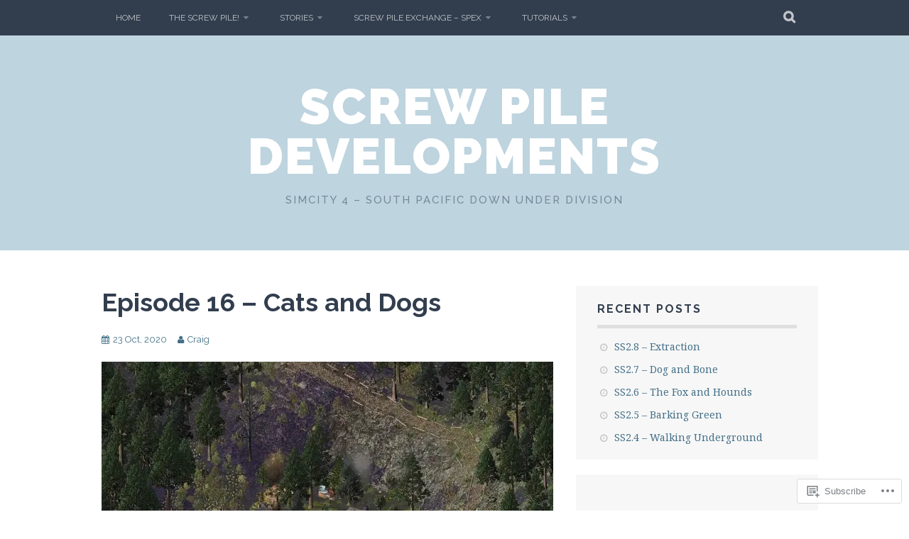

--- FILE ---
content_type: text/html; charset=UTF-8
request_url: https://screwpiledevelopments.com/2020/10/23/episode-16-cats-and-dogs/
body_size: 26775
content:
<!DOCTYPE html>
<html lang="en-GB">
<head>
<meta charset="UTF-8">
<meta name="viewport" content="width=device-width, initial-scale=1">
<link rel="profile" href="http://gmpg.org/xfn/11">
<link rel="pingback" href="https://screwpiledevelopments.com/xmlrpc.php">
<title>Episode 16 &#8211; Cats and Dogs &#8211; Screw Pile Developments</title>
<meta name='robots' content='max-image-preview:large' />

<!-- Async WordPress.com Remote Login -->
<script id="wpcom_remote_login_js">
var wpcom_remote_login_extra_auth = '';
function wpcom_remote_login_remove_dom_node_id( element_id ) {
	var dom_node = document.getElementById( element_id );
	if ( dom_node ) { dom_node.parentNode.removeChild( dom_node ); }
}
function wpcom_remote_login_remove_dom_node_classes( class_name ) {
	var dom_nodes = document.querySelectorAll( '.' + class_name );
	for ( var i = 0; i < dom_nodes.length; i++ ) {
		dom_nodes[ i ].parentNode.removeChild( dom_nodes[ i ] );
	}
}
function wpcom_remote_login_final_cleanup() {
	wpcom_remote_login_remove_dom_node_classes( "wpcom_remote_login_msg" );
	wpcom_remote_login_remove_dom_node_id( "wpcom_remote_login_key" );
	wpcom_remote_login_remove_dom_node_id( "wpcom_remote_login_validate" );
	wpcom_remote_login_remove_dom_node_id( "wpcom_remote_login_js" );
	wpcom_remote_login_remove_dom_node_id( "wpcom_request_access_iframe" );
	wpcom_remote_login_remove_dom_node_id( "wpcom_request_access_styles" );
}

// Watch for messages back from the remote login
window.addEventListener( "message", function( e ) {
	if ( e.origin === "https://r-login.wordpress.com" ) {
		var data = {};
		try {
			data = JSON.parse( e.data );
		} catch( e ) {
			wpcom_remote_login_final_cleanup();
			return;
		}

		if ( data.msg === 'LOGIN' ) {
			// Clean up the login check iframe
			wpcom_remote_login_remove_dom_node_id( "wpcom_remote_login_key" );

			var id_regex = new RegExp( /^[0-9]+$/ );
			var token_regex = new RegExp( /^.*|.*|.*$/ );
			if (
				token_regex.test( data.token )
				&& id_regex.test( data.wpcomid )
			) {
				// We have everything we need to ask for a login
				var script = document.createElement( "script" );
				script.setAttribute( "id", "wpcom_remote_login_validate" );
				script.src = '/remote-login.php?wpcom_remote_login=validate'
					+ '&wpcomid=' + data.wpcomid
					+ '&token=' + encodeURIComponent( data.token )
					+ '&host=' + window.location.protocol
					+ '//' + window.location.hostname
					+ '&postid=3480'
					+ '&is_singular=1';
				document.body.appendChild( script );
			}

			return;
		}

		// Safari ITP, not logged in, so redirect
		if ( data.msg === 'LOGIN-REDIRECT' ) {
			window.location = 'https://wordpress.com/log-in?redirect_to=' + window.location.href;
			return;
		}

		// Safari ITP, storage access failed, remove the request
		if ( data.msg === 'LOGIN-REMOVE' ) {
			var css_zap = 'html { -webkit-transition: margin-top 1s; transition: margin-top 1s; } /* 9001 */ html { margin-top: 0 !important; } * html body { margin-top: 0 !important; } @media screen and ( max-width: 782px ) { html { margin-top: 0 !important; } * html body { margin-top: 0 !important; } }';
			var style_zap = document.createElement( 'style' );
			style_zap.type = 'text/css';
			style_zap.appendChild( document.createTextNode( css_zap ) );
			document.body.appendChild( style_zap );

			var e = document.getElementById( 'wpcom_request_access_iframe' );
			e.parentNode.removeChild( e );

			document.cookie = 'wordpress_com_login_access=denied; path=/; max-age=31536000';

			return;
		}

		// Safari ITP
		if ( data.msg === 'REQUEST_ACCESS' ) {
			console.log( 'request access: safari' );

			// Check ITP iframe enable/disable knob
			if ( wpcom_remote_login_extra_auth !== 'safari_itp_iframe' ) {
				return;
			}

			// If we are in a "private window" there is no ITP.
			var private_window = false;
			try {
				var opendb = window.openDatabase( null, null, null, null );
			} catch( e ) {
				private_window = true;
			}

			if ( private_window ) {
				console.log( 'private window' );
				return;
			}

			var iframe = document.createElement( 'iframe' );
			iframe.id = 'wpcom_request_access_iframe';
			iframe.setAttribute( 'scrolling', 'no' );
			iframe.setAttribute( 'sandbox', 'allow-storage-access-by-user-activation allow-scripts allow-same-origin allow-top-navigation-by-user-activation' );
			iframe.src = 'https://r-login.wordpress.com/remote-login.php?wpcom_remote_login=request_access&origin=' + encodeURIComponent( data.origin ) + '&wpcomid=' + encodeURIComponent( data.wpcomid );

			var css = 'html { -webkit-transition: margin-top 1s; transition: margin-top 1s; } /* 9001 */ html { margin-top: 46px !important; } * html body { margin-top: 46px !important; } @media screen and ( max-width: 660px ) { html { margin-top: 71px !important; } * html body { margin-top: 71px !important; } #wpcom_request_access_iframe { display: block; height: 71px !important; } } #wpcom_request_access_iframe { border: 0px; height: 46px; position: fixed; top: 0; left: 0; width: 100%; min-width: 100%; z-index: 99999; background: #23282d; } ';

			var style = document.createElement( 'style' );
			style.type = 'text/css';
			style.id = 'wpcom_request_access_styles';
			style.appendChild( document.createTextNode( css ) );
			document.body.appendChild( style );

			document.body.appendChild( iframe );
		}

		if ( data.msg === 'DONE' ) {
			wpcom_remote_login_final_cleanup();
		}
	}
}, false );

// Inject the remote login iframe after the page has had a chance to load
// more critical resources
window.addEventListener( "DOMContentLoaded", function( e ) {
	var iframe = document.createElement( "iframe" );
	iframe.style.display = "none";
	iframe.setAttribute( "scrolling", "no" );
	iframe.setAttribute( "id", "wpcom_remote_login_key" );
	iframe.src = "https://r-login.wordpress.com/remote-login.php"
		+ "?wpcom_remote_login=key"
		+ "&origin=aHR0cHM6Ly9zY3Jld3BpbGVkZXZlbG9wbWVudHMuY29t"
		+ "&wpcomid=38186103"
		+ "&time=" + Math.floor( Date.now() / 1000 );
	document.body.appendChild( iframe );
}, false );
</script>
<link rel='dns-prefetch' href='//s0.wp.com' />
<link rel='dns-prefetch' href='//fonts-api.wp.com' />
<link rel="alternate" type="application/rss+xml" title="Screw Pile Developments &raquo; Feed" href="https://screwpiledevelopments.com/feed/" />
<link rel="alternate" type="application/rss+xml" title="Screw Pile Developments &raquo; Comments Feed" href="https://screwpiledevelopments.com/comments/feed/" />
<link rel="alternate" type="application/rss+xml" title="Screw Pile Developments &raquo; Episode 16 &#8211; Cats and&nbsp;Dogs Comments Feed" href="https://screwpiledevelopments.com/2020/10/23/episode-16-cats-and-dogs/feed/" />
	<script type="text/javascript">
		/* <![CDATA[ */
		function addLoadEvent(func) {
			var oldonload = window.onload;
			if (typeof window.onload != 'function') {
				window.onload = func;
			} else {
				window.onload = function () {
					oldonload();
					func();
				}
			}
		}
		/* ]]> */
	</script>
	<link crossorigin='anonymous' rel='stylesheet' id='all-css-0-1' href='/wp-content/mu-plugins/likes/jetpack-likes.css?m=1743883414i&cssminify=yes' type='text/css' media='all' />
<style id='wp-emoji-styles-inline-css'>

	img.wp-smiley, img.emoji {
		display: inline !important;
		border: none !important;
		box-shadow: none !important;
		height: 1em !important;
		width: 1em !important;
		margin: 0 0.07em !important;
		vertical-align: -0.1em !important;
		background: none !important;
		padding: 0 !important;
	}
/*# sourceURL=wp-emoji-styles-inline-css */
</style>
<link crossorigin='anonymous' rel='stylesheet' id='all-css-2-1' href='/wp-content/plugins/gutenberg-core/v22.2.0/build/styles/block-library/style.css?m=1764855221i&cssminify=yes' type='text/css' media='all' />
<style id='wp-block-library-inline-css'>
.has-text-align-justify {
	text-align:justify;
}
.has-text-align-justify{text-align:justify;}

/*# sourceURL=wp-block-library-inline-css */
</style><style id='wp-block-paragraph-inline-css'>
.is-small-text{font-size:.875em}.is-regular-text{font-size:1em}.is-large-text{font-size:2.25em}.is-larger-text{font-size:3em}.has-drop-cap:not(:focus):first-letter{float:left;font-size:8.4em;font-style:normal;font-weight:100;line-height:.68;margin:.05em .1em 0 0;text-transform:uppercase}body.rtl .has-drop-cap:not(:focus):first-letter{float:none;margin-left:.1em}p.has-drop-cap.has-background{overflow:hidden}:root :where(p.has-background){padding:1.25em 2.375em}:where(p.has-text-color:not(.has-link-color)) a{color:inherit}p.has-text-align-left[style*="writing-mode:vertical-lr"],p.has-text-align-right[style*="writing-mode:vertical-rl"]{rotate:180deg}
/*# sourceURL=/wp-content/plugins/gutenberg-core/v22.2.0/build/styles/block-library/paragraph/style.css */
</style>
<style id='wp-block-image-inline-css'>
.wp-block-image>a,.wp-block-image>figure>a{display:inline-block}.wp-block-image img{box-sizing:border-box;height:auto;max-width:100%;vertical-align:bottom}@media not (prefers-reduced-motion){.wp-block-image img.hide{visibility:hidden}.wp-block-image img.show{animation:show-content-image .4s}}.wp-block-image[style*=border-radius] img,.wp-block-image[style*=border-radius]>a{border-radius:inherit}.wp-block-image.has-custom-border img{box-sizing:border-box}.wp-block-image.aligncenter{text-align:center}.wp-block-image.alignfull>a,.wp-block-image.alignwide>a{width:100%}.wp-block-image.alignfull img,.wp-block-image.alignwide img{height:auto;width:100%}.wp-block-image .aligncenter,.wp-block-image .alignleft,.wp-block-image .alignright,.wp-block-image.aligncenter,.wp-block-image.alignleft,.wp-block-image.alignright{display:table}.wp-block-image .aligncenter>figcaption,.wp-block-image .alignleft>figcaption,.wp-block-image .alignright>figcaption,.wp-block-image.aligncenter>figcaption,.wp-block-image.alignleft>figcaption,.wp-block-image.alignright>figcaption{caption-side:bottom;display:table-caption}.wp-block-image .alignleft{float:left;margin:.5em 1em .5em 0}.wp-block-image .alignright{float:right;margin:.5em 0 .5em 1em}.wp-block-image .aligncenter{margin-left:auto;margin-right:auto}.wp-block-image :where(figcaption){margin-bottom:1em;margin-top:.5em}.wp-block-image.is-style-circle-mask img{border-radius:9999px}@supports ((-webkit-mask-image:none) or (mask-image:none)) or (-webkit-mask-image:none){.wp-block-image.is-style-circle-mask img{border-radius:0;-webkit-mask-image:url('data:image/svg+xml;utf8,<svg viewBox="0 0 100 100" xmlns="http://www.w3.org/2000/svg"><circle cx="50" cy="50" r="50"/></svg>');mask-image:url('data:image/svg+xml;utf8,<svg viewBox="0 0 100 100" xmlns="http://www.w3.org/2000/svg"><circle cx="50" cy="50" r="50"/></svg>');mask-mode:alpha;-webkit-mask-position:center;mask-position:center;-webkit-mask-repeat:no-repeat;mask-repeat:no-repeat;-webkit-mask-size:contain;mask-size:contain}}:root :where(.wp-block-image.is-style-rounded img,.wp-block-image .is-style-rounded img){border-radius:9999px}.wp-block-image figure{margin:0}.wp-lightbox-container{display:flex;flex-direction:column;position:relative}.wp-lightbox-container img{cursor:zoom-in}.wp-lightbox-container img:hover+button{opacity:1}.wp-lightbox-container button{align-items:center;backdrop-filter:blur(16px) saturate(180%);background-color:#5a5a5a40;border:none;border-radius:4px;cursor:zoom-in;display:flex;height:20px;justify-content:center;opacity:0;padding:0;position:absolute;right:16px;text-align:center;top:16px;width:20px;z-index:100}@media not (prefers-reduced-motion){.wp-lightbox-container button{transition:opacity .2s ease}}.wp-lightbox-container button:focus-visible{outline:3px auto #5a5a5a40;outline:3px auto -webkit-focus-ring-color;outline-offset:3px}.wp-lightbox-container button:hover{cursor:pointer;opacity:1}.wp-lightbox-container button:focus{opacity:1}.wp-lightbox-container button:focus,.wp-lightbox-container button:hover,.wp-lightbox-container button:not(:hover):not(:active):not(.has-background){background-color:#5a5a5a40;border:none}.wp-lightbox-overlay{box-sizing:border-box;cursor:zoom-out;height:100vh;left:0;overflow:hidden;position:fixed;top:0;visibility:hidden;width:100%;z-index:100000}.wp-lightbox-overlay .close-button{align-items:center;cursor:pointer;display:flex;justify-content:center;min-height:40px;min-width:40px;padding:0;position:absolute;right:calc(env(safe-area-inset-right) + 16px);top:calc(env(safe-area-inset-top) + 16px);z-index:5000000}.wp-lightbox-overlay .close-button:focus,.wp-lightbox-overlay .close-button:hover,.wp-lightbox-overlay .close-button:not(:hover):not(:active):not(.has-background){background:none;border:none}.wp-lightbox-overlay .lightbox-image-container{height:var(--wp--lightbox-container-height);left:50%;overflow:hidden;position:absolute;top:50%;transform:translate(-50%,-50%);transform-origin:top left;width:var(--wp--lightbox-container-width);z-index:9999999999}.wp-lightbox-overlay .wp-block-image{align-items:center;box-sizing:border-box;display:flex;height:100%;justify-content:center;margin:0;position:relative;transform-origin:0 0;width:100%;z-index:3000000}.wp-lightbox-overlay .wp-block-image img{height:var(--wp--lightbox-image-height);min-height:var(--wp--lightbox-image-height);min-width:var(--wp--lightbox-image-width);width:var(--wp--lightbox-image-width)}.wp-lightbox-overlay .wp-block-image figcaption{display:none}.wp-lightbox-overlay button{background:none;border:none}.wp-lightbox-overlay .scrim{background-color:#fff;height:100%;opacity:.9;position:absolute;width:100%;z-index:2000000}.wp-lightbox-overlay.active{visibility:visible}@media not (prefers-reduced-motion){.wp-lightbox-overlay.active{animation:turn-on-visibility .25s both}.wp-lightbox-overlay.active img{animation:turn-on-visibility .35s both}.wp-lightbox-overlay.show-closing-animation:not(.active){animation:turn-off-visibility .35s both}.wp-lightbox-overlay.show-closing-animation:not(.active) img{animation:turn-off-visibility .25s both}.wp-lightbox-overlay.zoom.active{animation:none;opacity:1;visibility:visible}.wp-lightbox-overlay.zoom.active .lightbox-image-container{animation:lightbox-zoom-in .4s}.wp-lightbox-overlay.zoom.active .lightbox-image-container img{animation:none}.wp-lightbox-overlay.zoom.active .scrim{animation:turn-on-visibility .4s forwards}.wp-lightbox-overlay.zoom.show-closing-animation:not(.active){animation:none}.wp-lightbox-overlay.zoom.show-closing-animation:not(.active) .lightbox-image-container{animation:lightbox-zoom-out .4s}.wp-lightbox-overlay.zoom.show-closing-animation:not(.active) .lightbox-image-container img{animation:none}.wp-lightbox-overlay.zoom.show-closing-animation:not(.active) .scrim{animation:turn-off-visibility .4s forwards}}@keyframes show-content-image{0%{visibility:hidden}99%{visibility:hidden}to{visibility:visible}}@keyframes turn-on-visibility{0%{opacity:0}to{opacity:1}}@keyframes turn-off-visibility{0%{opacity:1;visibility:visible}99%{opacity:0;visibility:visible}to{opacity:0;visibility:hidden}}@keyframes lightbox-zoom-in{0%{transform:translate(calc((-100vw + var(--wp--lightbox-scrollbar-width))/2 + var(--wp--lightbox-initial-left-position)),calc(-50vh + var(--wp--lightbox-initial-top-position))) scale(var(--wp--lightbox-scale))}to{transform:translate(-50%,-50%) scale(1)}}@keyframes lightbox-zoom-out{0%{transform:translate(-50%,-50%) scale(1);visibility:visible}99%{visibility:visible}to{transform:translate(calc((-100vw + var(--wp--lightbox-scrollbar-width))/2 + var(--wp--lightbox-initial-left-position)),calc(-50vh + var(--wp--lightbox-initial-top-position))) scale(var(--wp--lightbox-scale));visibility:hidden}}
/*# sourceURL=/wp-content/plugins/gutenberg-core/v22.2.0/build/styles/block-library/image/style.css */
</style>
<style id='global-styles-inline-css'>
:root{--wp--preset--aspect-ratio--square: 1;--wp--preset--aspect-ratio--4-3: 4/3;--wp--preset--aspect-ratio--3-4: 3/4;--wp--preset--aspect-ratio--3-2: 3/2;--wp--preset--aspect-ratio--2-3: 2/3;--wp--preset--aspect-ratio--16-9: 16/9;--wp--preset--aspect-ratio--9-16: 9/16;--wp--preset--color--black: #000000;--wp--preset--color--cyan-bluish-gray: #abb8c3;--wp--preset--color--white: #ffffff;--wp--preset--color--pale-pink: #f78da7;--wp--preset--color--vivid-red: #cf2e2e;--wp--preset--color--luminous-vivid-orange: #ff6900;--wp--preset--color--luminous-vivid-amber: #fcb900;--wp--preset--color--light-green-cyan: #7bdcb5;--wp--preset--color--vivid-green-cyan: #00d084;--wp--preset--color--pale-cyan-blue: #8ed1fc;--wp--preset--color--vivid-cyan-blue: #0693e3;--wp--preset--color--vivid-purple: #9b51e0;--wp--preset--gradient--vivid-cyan-blue-to-vivid-purple: linear-gradient(135deg,rgb(6,147,227) 0%,rgb(155,81,224) 100%);--wp--preset--gradient--light-green-cyan-to-vivid-green-cyan: linear-gradient(135deg,rgb(122,220,180) 0%,rgb(0,208,130) 100%);--wp--preset--gradient--luminous-vivid-amber-to-luminous-vivid-orange: linear-gradient(135deg,rgb(252,185,0) 0%,rgb(255,105,0) 100%);--wp--preset--gradient--luminous-vivid-orange-to-vivid-red: linear-gradient(135deg,rgb(255,105,0) 0%,rgb(207,46,46) 100%);--wp--preset--gradient--very-light-gray-to-cyan-bluish-gray: linear-gradient(135deg,rgb(238,238,238) 0%,rgb(169,184,195) 100%);--wp--preset--gradient--cool-to-warm-spectrum: linear-gradient(135deg,rgb(74,234,220) 0%,rgb(151,120,209) 20%,rgb(207,42,186) 40%,rgb(238,44,130) 60%,rgb(251,105,98) 80%,rgb(254,248,76) 100%);--wp--preset--gradient--blush-light-purple: linear-gradient(135deg,rgb(255,206,236) 0%,rgb(152,150,240) 100%);--wp--preset--gradient--blush-bordeaux: linear-gradient(135deg,rgb(254,205,165) 0%,rgb(254,45,45) 50%,rgb(107,0,62) 100%);--wp--preset--gradient--luminous-dusk: linear-gradient(135deg,rgb(255,203,112) 0%,rgb(199,81,192) 50%,rgb(65,88,208) 100%);--wp--preset--gradient--pale-ocean: linear-gradient(135deg,rgb(255,245,203) 0%,rgb(182,227,212) 50%,rgb(51,167,181) 100%);--wp--preset--gradient--electric-grass: linear-gradient(135deg,rgb(202,248,128) 0%,rgb(113,206,126) 100%);--wp--preset--gradient--midnight: linear-gradient(135deg,rgb(2,3,129) 0%,rgb(40,116,252) 100%);--wp--preset--font-size--small: 13px;--wp--preset--font-size--medium: 20px;--wp--preset--font-size--large: 36px;--wp--preset--font-size--x-large: 42px;--wp--preset--font-family--albert-sans: 'Albert Sans', sans-serif;--wp--preset--font-family--alegreya: Alegreya, serif;--wp--preset--font-family--arvo: Arvo, serif;--wp--preset--font-family--bodoni-moda: 'Bodoni Moda', serif;--wp--preset--font-family--bricolage-grotesque: 'Bricolage Grotesque', sans-serif;--wp--preset--font-family--cabin: Cabin, sans-serif;--wp--preset--font-family--chivo: Chivo, sans-serif;--wp--preset--font-family--commissioner: Commissioner, sans-serif;--wp--preset--font-family--cormorant: Cormorant, serif;--wp--preset--font-family--courier-prime: 'Courier Prime', monospace;--wp--preset--font-family--crimson-pro: 'Crimson Pro', serif;--wp--preset--font-family--dm-mono: 'DM Mono', monospace;--wp--preset--font-family--dm-sans: 'DM Sans', sans-serif;--wp--preset--font-family--dm-serif-display: 'DM Serif Display', serif;--wp--preset--font-family--domine: Domine, serif;--wp--preset--font-family--eb-garamond: 'EB Garamond', serif;--wp--preset--font-family--epilogue: Epilogue, sans-serif;--wp--preset--font-family--fahkwang: Fahkwang, sans-serif;--wp--preset--font-family--figtree: Figtree, sans-serif;--wp--preset--font-family--fira-sans: 'Fira Sans', sans-serif;--wp--preset--font-family--fjalla-one: 'Fjalla One', sans-serif;--wp--preset--font-family--fraunces: Fraunces, serif;--wp--preset--font-family--gabarito: Gabarito, system-ui;--wp--preset--font-family--ibm-plex-mono: 'IBM Plex Mono', monospace;--wp--preset--font-family--ibm-plex-sans: 'IBM Plex Sans', sans-serif;--wp--preset--font-family--ibarra-real-nova: 'Ibarra Real Nova', serif;--wp--preset--font-family--instrument-serif: 'Instrument Serif', serif;--wp--preset--font-family--inter: Inter, sans-serif;--wp--preset--font-family--josefin-sans: 'Josefin Sans', sans-serif;--wp--preset--font-family--jost: Jost, sans-serif;--wp--preset--font-family--libre-baskerville: 'Libre Baskerville', serif;--wp--preset--font-family--libre-franklin: 'Libre Franklin', sans-serif;--wp--preset--font-family--literata: Literata, serif;--wp--preset--font-family--lora: Lora, serif;--wp--preset--font-family--merriweather: Merriweather, serif;--wp--preset--font-family--montserrat: Montserrat, sans-serif;--wp--preset--font-family--newsreader: Newsreader, serif;--wp--preset--font-family--noto-sans-mono: 'Noto Sans Mono', sans-serif;--wp--preset--font-family--nunito: Nunito, sans-serif;--wp--preset--font-family--open-sans: 'Open Sans', sans-serif;--wp--preset--font-family--overpass: Overpass, sans-serif;--wp--preset--font-family--pt-serif: 'PT Serif', serif;--wp--preset--font-family--petrona: Petrona, serif;--wp--preset--font-family--piazzolla: Piazzolla, serif;--wp--preset--font-family--playfair-display: 'Playfair Display', serif;--wp--preset--font-family--plus-jakarta-sans: 'Plus Jakarta Sans', sans-serif;--wp--preset--font-family--poppins: Poppins, sans-serif;--wp--preset--font-family--raleway: Raleway, sans-serif;--wp--preset--font-family--roboto: Roboto, sans-serif;--wp--preset--font-family--roboto-slab: 'Roboto Slab', serif;--wp--preset--font-family--rubik: Rubik, sans-serif;--wp--preset--font-family--rufina: Rufina, serif;--wp--preset--font-family--sora: Sora, sans-serif;--wp--preset--font-family--source-sans-3: 'Source Sans 3', sans-serif;--wp--preset--font-family--source-serif-4: 'Source Serif 4', serif;--wp--preset--font-family--space-mono: 'Space Mono', monospace;--wp--preset--font-family--syne: Syne, sans-serif;--wp--preset--font-family--texturina: Texturina, serif;--wp--preset--font-family--urbanist: Urbanist, sans-serif;--wp--preset--font-family--work-sans: 'Work Sans', sans-serif;--wp--preset--spacing--20: 0.44rem;--wp--preset--spacing--30: 0.67rem;--wp--preset--spacing--40: 1rem;--wp--preset--spacing--50: 1.5rem;--wp--preset--spacing--60: 2.25rem;--wp--preset--spacing--70: 3.38rem;--wp--preset--spacing--80: 5.06rem;--wp--preset--shadow--natural: 6px 6px 9px rgba(0, 0, 0, 0.2);--wp--preset--shadow--deep: 12px 12px 50px rgba(0, 0, 0, 0.4);--wp--preset--shadow--sharp: 6px 6px 0px rgba(0, 0, 0, 0.2);--wp--preset--shadow--outlined: 6px 6px 0px -3px rgb(255, 255, 255), 6px 6px rgb(0, 0, 0);--wp--preset--shadow--crisp: 6px 6px 0px rgb(0, 0, 0);}:where(.is-layout-flex){gap: 0.5em;}:where(.is-layout-grid){gap: 0.5em;}body .is-layout-flex{display: flex;}.is-layout-flex{flex-wrap: wrap;align-items: center;}.is-layout-flex > :is(*, div){margin: 0;}body .is-layout-grid{display: grid;}.is-layout-grid > :is(*, div){margin: 0;}:where(.wp-block-columns.is-layout-flex){gap: 2em;}:where(.wp-block-columns.is-layout-grid){gap: 2em;}:where(.wp-block-post-template.is-layout-flex){gap: 1.25em;}:where(.wp-block-post-template.is-layout-grid){gap: 1.25em;}.has-black-color{color: var(--wp--preset--color--black) !important;}.has-cyan-bluish-gray-color{color: var(--wp--preset--color--cyan-bluish-gray) !important;}.has-white-color{color: var(--wp--preset--color--white) !important;}.has-pale-pink-color{color: var(--wp--preset--color--pale-pink) !important;}.has-vivid-red-color{color: var(--wp--preset--color--vivid-red) !important;}.has-luminous-vivid-orange-color{color: var(--wp--preset--color--luminous-vivid-orange) !important;}.has-luminous-vivid-amber-color{color: var(--wp--preset--color--luminous-vivid-amber) !important;}.has-light-green-cyan-color{color: var(--wp--preset--color--light-green-cyan) !important;}.has-vivid-green-cyan-color{color: var(--wp--preset--color--vivid-green-cyan) !important;}.has-pale-cyan-blue-color{color: var(--wp--preset--color--pale-cyan-blue) !important;}.has-vivid-cyan-blue-color{color: var(--wp--preset--color--vivid-cyan-blue) !important;}.has-vivid-purple-color{color: var(--wp--preset--color--vivid-purple) !important;}.has-black-background-color{background-color: var(--wp--preset--color--black) !important;}.has-cyan-bluish-gray-background-color{background-color: var(--wp--preset--color--cyan-bluish-gray) !important;}.has-white-background-color{background-color: var(--wp--preset--color--white) !important;}.has-pale-pink-background-color{background-color: var(--wp--preset--color--pale-pink) !important;}.has-vivid-red-background-color{background-color: var(--wp--preset--color--vivid-red) !important;}.has-luminous-vivid-orange-background-color{background-color: var(--wp--preset--color--luminous-vivid-orange) !important;}.has-luminous-vivid-amber-background-color{background-color: var(--wp--preset--color--luminous-vivid-amber) !important;}.has-light-green-cyan-background-color{background-color: var(--wp--preset--color--light-green-cyan) !important;}.has-vivid-green-cyan-background-color{background-color: var(--wp--preset--color--vivid-green-cyan) !important;}.has-pale-cyan-blue-background-color{background-color: var(--wp--preset--color--pale-cyan-blue) !important;}.has-vivid-cyan-blue-background-color{background-color: var(--wp--preset--color--vivid-cyan-blue) !important;}.has-vivid-purple-background-color{background-color: var(--wp--preset--color--vivid-purple) !important;}.has-black-border-color{border-color: var(--wp--preset--color--black) !important;}.has-cyan-bluish-gray-border-color{border-color: var(--wp--preset--color--cyan-bluish-gray) !important;}.has-white-border-color{border-color: var(--wp--preset--color--white) !important;}.has-pale-pink-border-color{border-color: var(--wp--preset--color--pale-pink) !important;}.has-vivid-red-border-color{border-color: var(--wp--preset--color--vivid-red) !important;}.has-luminous-vivid-orange-border-color{border-color: var(--wp--preset--color--luminous-vivid-orange) !important;}.has-luminous-vivid-amber-border-color{border-color: var(--wp--preset--color--luminous-vivid-amber) !important;}.has-light-green-cyan-border-color{border-color: var(--wp--preset--color--light-green-cyan) !important;}.has-vivid-green-cyan-border-color{border-color: var(--wp--preset--color--vivid-green-cyan) !important;}.has-pale-cyan-blue-border-color{border-color: var(--wp--preset--color--pale-cyan-blue) !important;}.has-vivid-cyan-blue-border-color{border-color: var(--wp--preset--color--vivid-cyan-blue) !important;}.has-vivid-purple-border-color{border-color: var(--wp--preset--color--vivid-purple) !important;}.has-vivid-cyan-blue-to-vivid-purple-gradient-background{background: var(--wp--preset--gradient--vivid-cyan-blue-to-vivid-purple) !important;}.has-light-green-cyan-to-vivid-green-cyan-gradient-background{background: var(--wp--preset--gradient--light-green-cyan-to-vivid-green-cyan) !important;}.has-luminous-vivid-amber-to-luminous-vivid-orange-gradient-background{background: var(--wp--preset--gradient--luminous-vivid-amber-to-luminous-vivid-orange) !important;}.has-luminous-vivid-orange-to-vivid-red-gradient-background{background: var(--wp--preset--gradient--luminous-vivid-orange-to-vivid-red) !important;}.has-very-light-gray-to-cyan-bluish-gray-gradient-background{background: var(--wp--preset--gradient--very-light-gray-to-cyan-bluish-gray) !important;}.has-cool-to-warm-spectrum-gradient-background{background: var(--wp--preset--gradient--cool-to-warm-spectrum) !important;}.has-blush-light-purple-gradient-background{background: var(--wp--preset--gradient--blush-light-purple) !important;}.has-blush-bordeaux-gradient-background{background: var(--wp--preset--gradient--blush-bordeaux) !important;}.has-luminous-dusk-gradient-background{background: var(--wp--preset--gradient--luminous-dusk) !important;}.has-pale-ocean-gradient-background{background: var(--wp--preset--gradient--pale-ocean) !important;}.has-electric-grass-gradient-background{background: var(--wp--preset--gradient--electric-grass) !important;}.has-midnight-gradient-background{background: var(--wp--preset--gradient--midnight) !important;}.has-small-font-size{font-size: var(--wp--preset--font-size--small) !important;}.has-medium-font-size{font-size: var(--wp--preset--font-size--medium) !important;}.has-large-font-size{font-size: var(--wp--preset--font-size--large) !important;}.has-x-large-font-size{font-size: var(--wp--preset--font-size--x-large) !important;}.has-albert-sans-font-family{font-family: var(--wp--preset--font-family--albert-sans) !important;}.has-alegreya-font-family{font-family: var(--wp--preset--font-family--alegreya) !important;}.has-arvo-font-family{font-family: var(--wp--preset--font-family--arvo) !important;}.has-bodoni-moda-font-family{font-family: var(--wp--preset--font-family--bodoni-moda) !important;}.has-bricolage-grotesque-font-family{font-family: var(--wp--preset--font-family--bricolage-grotesque) !important;}.has-cabin-font-family{font-family: var(--wp--preset--font-family--cabin) !important;}.has-chivo-font-family{font-family: var(--wp--preset--font-family--chivo) !important;}.has-commissioner-font-family{font-family: var(--wp--preset--font-family--commissioner) !important;}.has-cormorant-font-family{font-family: var(--wp--preset--font-family--cormorant) !important;}.has-courier-prime-font-family{font-family: var(--wp--preset--font-family--courier-prime) !important;}.has-crimson-pro-font-family{font-family: var(--wp--preset--font-family--crimson-pro) !important;}.has-dm-mono-font-family{font-family: var(--wp--preset--font-family--dm-mono) !important;}.has-dm-sans-font-family{font-family: var(--wp--preset--font-family--dm-sans) !important;}.has-dm-serif-display-font-family{font-family: var(--wp--preset--font-family--dm-serif-display) !important;}.has-domine-font-family{font-family: var(--wp--preset--font-family--domine) !important;}.has-eb-garamond-font-family{font-family: var(--wp--preset--font-family--eb-garamond) !important;}.has-epilogue-font-family{font-family: var(--wp--preset--font-family--epilogue) !important;}.has-fahkwang-font-family{font-family: var(--wp--preset--font-family--fahkwang) !important;}.has-figtree-font-family{font-family: var(--wp--preset--font-family--figtree) !important;}.has-fira-sans-font-family{font-family: var(--wp--preset--font-family--fira-sans) !important;}.has-fjalla-one-font-family{font-family: var(--wp--preset--font-family--fjalla-one) !important;}.has-fraunces-font-family{font-family: var(--wp--preset--font-family--fraunces) !important;}.has-gabarito-font-family{font-family: var(--wp--preset--font-family--gabarito) !important;}.has-ibm-plex-mono-font-family{font-family: var(--wp--preset--font-family--ibm-plex-mono) !important;}.has-ibm-plex-sans-font-family{font-family: var(--wp--preset--font-family--ibm-plex-sans) !important;}.has-ibarra-real-nova-font-family{font-family: var(--wp--preset--font-family--ibarra-real-nova) !important;}.has-instrument-serif-font-family{font-family: var(--wp--preset--font-family--instrument-serif) !important;}.has-inter-font-family{font-family: var(--wp--preset--font-family--inter) !important;}.has-josefin-sans-font-family{font-family: var(--wp--preset--font-family--josefin-sans) !important;}.has-jost-font-family{font-family: var(--wp--preset--font-family--jost) !important;}.has-libre-baskerville-font-family{font-family: var(--wp--preset--font-family--libre-baskerville) !important;}.has-libre-franklin-font-family{font-family: var(--wp--preset--font-family--libre-franklin) !important;}.has-literata-font-family{font-family: var(--wp--preset--font-family--literata) !important;}.has-lora-font-family{font-family: var(--wp--preset--font-family--lora) !important;}.has-merriweather-font-family{font-family: var(--wp--preset--font-family--merriweather) !important;}.has-montserrat-font-family{font-family: var(--wp--preset--font-family--montserrat) !important;}.has-newsreader-font-family{font-family: var(--wp--preset--font-family--newsreader) !important;}.has-noto-sans-mono-font-family{font-family: var(--wp--preset--font-family--noto-sans-mono) !important;}.has-nunito-font-family{font-family: var(--wp--preset--font-family--nunito) !important;}.has-open-sans-font-family{font-family: var(--wp--preset--font-family--open-sans) !important;}.has-overpass-font-family{font-family: var(--wp--preset--font-family--overpass) !important;}.has-pt-serif-font-family{font-family: var(--wp--preset--font-family--pt-serif) !important;}.has-petrona-font-family{font-family: var(--wp--preset--font-family--petrona) !important;}.has-piazzolla-font-family{font-family: var(--wp--preset--font-family--piazzolla) !important;}.has-playfair-display-font-family{font-family: var(--wp--preset--font-family--playfair-display) !important;}.has-plus-jakarta-sans-font-family{font-family: var(--wp--preset--font-family--plus-jakarta-sans) !important;}.has-poppins-font-family{font-family: var(--wp--preset--font-family--poppins) !important;}.has-raleway-font-family{font-family: var(--wp--preset--font-family--raleway) !important;}.has-roboto-font-family{font-family: var(--wp--preset--font-family--roboto) !important;}.has-roboto-slab-font-family{font-family: var(--wp--preset--font-family--roboto-slab) !important;}.has-rubik-font-family{font-family: var(--wp--preset--font-family--rubik) !important;}.has-rufina-font-family{font-family: var(--wp--preset--font-family--rufina) !important;}.has-sora-font-family{font-family: var(--wp--preset--font-family--sora) !important;}.has-source-sans-3-font-family{font-family: var(--wp--preset--font-family--source-sans-3) !important;}.has-source-serif-4-font-family{font-family: var(--wp--preset--font-family--source-serif-4) !important;}.has-space-mono-font-family{font-family: var(--wp--preset--font-family--space-mono) !important;}.has-syne-font-family{font-family: var(--wp--preset--font-family--syne) !important;}.has-texturina-font-family{font-family: var(--wp--preset--font-family--texturina) !important;}.has-urbanist-font-family{font-family: var(--wp--preset--font-family--urbanist) !important;}.has-work-sans-font-family{font-family: var(--wp--preset--font-family--work-sans) !important;}
/*# sourceURL=global-styles-inline-css */
</style>

<style id='classic-theme-styles-inline-css'>
/*! This file is auto-generated */
.wp-block-button__link{color:#fff;background-color:#32373c;border-radius:9999px;box-shadow:none;text-decoration:none;padding:calc(.667em + 2px) calc(1.333em + 2px);font-size:1.125em}.wp-block-file__button{background:#32373c;color:#fff;text-decoration:none}
/*# sourceURL=/wp-includes/css/classic-themes.min.css */
</style>
<link crossorigin='anonymous' rel='stylesheet' id='all-css-4-1' href='/_static/??-eJx9j0EKAjEMRS9kGjqKjgvxLG0narVpy6Tj4O2NCioIbrL4ee+T4FwhlNwoN6xpOsYsGIpPJVwEO2N7Y0Ei10Qw0tWscIjS3gRIuyUyQWSBX0U8wadrJM25uvYgmIboKBEr9k+bqzrgfR1JBHRynBjaSUX58V4x1snrCy4TKoAHXYKbSQo/D9zzzq572y+7brs53wEw3FqD&cssminify=yes' type='text/css' media='all' />
<link rel='stylesheet' id='plane-fonts-css' href='https://fonts-api.wp.com/css?family=Raleway%3A400%2C500%2C700%2C900%7CNoto+Serif%3A400%2C700%2C400italic%2C700italic&#038;subset=latin%2Clatin-ext&#038;ver=6.9-RC2-61304' media='all' />
<link crossorigin='anonymous' rel='stylesheet' id='all-css-6-1' href='/_static/??-eJx9i8sKAjEMAH/IGpaKj4P4Ld0QayVNwjZl2b93xYsi7G0GZmC2gCpO4uAPqtTA+gjGSQiaL0x7bG0HW1kR/KRhNtT6N9QejHsu0mCikTWvmGGtvnRryqSBFZMXlR8Jd05leq+3eh1Oh+F4iTGeny+SdU66&cssminify=yes' type='text/css' media='all' />
<link crossorigin='anonymous' rel='stylesheet' id='print-css-7-1' href='/wp-content/mu-plugins/global-print/global-print.css?m=1465851035i&cssminify=yes' type='text/css' media='print' />
<style id='jetpack-global-styles-frontend-style-inline-css'>
:root { --font-headings: unset; --font-base: unset; --font-headings-default: -apple-system,BlinkMacSystemFont,"Segoe UI",Roboto,Oxygen-Sans,Ubuntu,Cantarell,"Helvetica Neue",sans-serif; --font-base-default: -apple-system,BlinkMacSystemFont,"Segoe UI",Roboto,Oxygen-Sans,Ubuntu,Cantarell,"Helvetica Neue",sans-serif;}
/*# sourceURL=jetpack-global-styles-frontend-style-inline-css */
</style>
<link crossorigin='anonymous' rel='stylesheet' id='all-css-10-1' href='/wp-content/themes/h4/global.css?m=1420737423i&cssminify=yes' type='text/css' media='all' />
<script type="text/javascript" id="wpcom-actionbar-placeholder-js-extra">
/* <![CDATA[ */
var actionbardata = {"siteID":"38186103","postID":"3480","siteURL":"https://screwpiledevelopments.com","xhrURL":"https://screwpiledevelopments.com/wp-admin/admin-ajax.php","nonce":"49b2c6b157","isLoggedIn":"","statusMessage":"","subsEmailDefault":"instantly","proxyScriptUrl":"https://s0.wp.com/wp-content/js/wpcom-proxy-request.js?m=1513050504i&amp;ver=20211021","shortlink":"https://wp.me/p2AdWT-U8","i18n":{"followedText":"New posts from this site will now appear in your \u003Ca href=\"https://wordpress.com/reader\"\u003EReader\u003C/a\u003E","foldBar":"Collapse this bar","unfoldBar":"Expand this bar","shortLinkCopied":"Shortlink copied to clipboard."}};
//# sourceURL=wpcom-actionbar-placeholder-js-extra
/* ]]> */
</script>
<script type="text/javascript" id="jetpack-mu-wpcom-settings-js-before">
/* <![CDATA[ */
var JETPACK_MU_WPCOM_SETTINGS = {"assetsUrl":"https://s0.wp.com/wp-content/mu-plugins/jetpack-mu-wpcom-plugin/sun/jetpack_vendor/automattic/jetpack-mu-wpcom/src/build/"};
//# sourceURL=jetpack-mu-wpcom-settings-js-before
/* ]]> */
</script>
<script crossorigin='anonymous' type='text/javascript'  src='/_static/??-eJzTLy/QTc7PK0nNK9HPKtYvyinRLSjKr6jUyyrW0QfKZeYl55SmpBaDJLMKS1OLKqGUXm5mHkFFurmZ6UWJJalQxfa5tobmRgamxgZmFpZZACbyLJI='></script>
<script type="text/javascript" id="rlt-proxy-js-after">
/* <![CDATA[ */
	rltInitialize( {"token":null,"iframeOrigins":["https:\/\/widgets.wp.com"]} );
//# sourceURL=rlt-proxy-js-after
/* ]]> */
</script>
<link rel="EditURI" type="application/rsd+xml" title="RSD" href="https://screwpile.wordpress.com/xmlrpc.php?rsd" />
<meta name="generator" content="WordPress.com" />
<link rel="canonical" href="https://screwpiledevelopments.com/2020/10/23/episode-16-cats-and-dogs/" />
<link rel='shortlink' href='https://wp.me/p2AdWT-U8' />
<link rel="alternate" type="application/json+oembed" href="https://public-api.wordpress.com/oembed/?format=json&amp;url=https%3A%2F%2Fscrewpiledevelopments.com%2F2020%2F10%2F23%2Fepisode-16-cats-and-dogs%2F&amp;for=wpcom-auto-discovery" /><link rel="alternate" type="application/xml+oembed" href="https://public-api.wordpress.com/oembed/?format=xml&amp;url=https%3A%2F%2Fscrewpiledevelopments.com%2F2020%2F10%2F23%2Fepisode-16-cats-and-dogs%2F&amp;for=wpcom-auto-discovery" />
<!-- Jetpack Open Graph Tags -->
<meta property="og:type" content="article" />
<meta property="og:title" content="Episode 16 &#8211; Cats and Dogs" />
<meta property="og:url" content="https://screwpiledevelopments.com/2020/10/23/episode-16-cats-and-dogs/" />
<meta property="og:description" content="Dieter arrives at Jaak&#8217;s cabin and is given an orientation of the facilities. Episode 16 – Cats and Dogs" />
<meta property="article:published_time" content="2020-10-23T00:55:27+00:00" />
<meta property="article:modified_time" content="2025-06-17T07:54:18+00:00" />
<meta property="og:site_name" content="Screw Pile Developments" />
<meta property="og:image" content="https://screwpiledevelopments.com/wp-content/uploads/2020/09/jaaks_cabin_summer.jpg" />
<meta property="og:image:secure_url" content="https://screwpiledevelopments.com/wp-content/uploads/2020/09/jaaks_cabin_summer.jpg" />
<meta property="og:image:width" content="905" />
<meta property="og:image:height" content="724" />
<meta property="og:image:alt" content="" />
<meta property="og:locale" content="en_GB" />
<meta property="article:publisher" content="https://www.facebook.com/WordPresscom" />
<meta name="twitter:text:title" content="Episode 16 &#8211; Cats and&nbsp;Dogs" />
<meta name="twitter:image" content="https://screwpiledevelopments.com/wp-content/uploads/2020/09/jaaks_cabin_summer.jpg?w=640" />
<meta name="twitter:card" content="summary_large_image" />

<!-- End Jetpack Open Graph Tags -->
<link rel='openid.server' href='https://screwpiledevelopments.com/?openidserver=1' />
<link rel='openid.delegate' href='https://screwpiledevelopments.com/' />
<link rel="search" type="application/opensearchdescription+xml" href="https://screwpiledevelopments.com/osd.xml" title="Screw Pile Developments" />
<link rel="search" type="application/opensearchdescription+xml" href="https://s1.wp.com/opensearch.xml" title="WordPress.com" />
		<style type="text/css">
			.recentcomments a {
				display: inline !important;
				padding: 0 !important;
				margin: 0 !important;
			}

			table.recentcommentsavatartop img.avatar, table.recentcommentsavatarend img.avatar {
				border: 0px;
				margin: 0;
			}

			table.recentcommentsavatartop a, table.recentcommentsavatarend a {
				border: 0px !important;
				background-color: transparent !important;
			}

			td.recentcommentsavatarend, td.recentcommentsavatartop {
				padding: 0px 0px 1px 0px;
				margin: 0px;
			}

			td.recentcommentstextend {
				border: none !important;
				padding: 0px 0px 2px 10px;
			}

			.rtl td.recentcommentstextend {
				padding: 0px 10px 2px 0px;
			}

			td.recentcommentstexttop {
				border: none;
				padding: 0px 0px 0px 10px;
			}

			.rtl td.recentcommentstexttop {
				padding: 0px 10px 0px 0px;
			}
		</style>
		<meta name="description" content="Dieter arrives at Jaak&#039;s cabin and is given an orientation of the facilities. Episode 16 – Cats and Dogs" />
<link rel="icon" href="https://screwpiledevelopments.com/wp-content/uploads/2019/08/br.jpg?w=32" sizes="32x32" />
<link rel="icon" href="https://screwpiledevelopments.com/wp-content/uploads/2019/08/br.jpg?w=186" sizes="192x192" />
<link rel="apple-touch-icon" href="https://screwpiledevelopments.com/wp-content/uploads/2019/08/br.jpg?w=180" />
<meta name="msapplication-TileImage" content="https://screwpiledevelopments.com/wp-content/uploads/2019/08/br.jpg?w=186" />
<link crossorigin='anonymous' rel='stylesheet' id='all-css-0-3' href='/_static/??-eJyNjM0KgzAQBl9I/ag/lR6KjyK6LhJNNsHN4uuXQuvZ4wzD4EwlRcksGcHK5G11otg4p4n2H0NNMDohzD7SrtDTJT4qUi1wexDiYp4VNB3RlP3V/MX3N4T3o++aun892277AK5vOq4=&cssminify=yes' type='text/css' media='all' />
</head>

<body class="wp-singular post-template-default single single-post postid-3480 single-format-standard wp-theme-pubplane customizer-styles-applied jetpack-reblog-enabled">
	<a class="skip-link screen-reader-text" href="#content">Skip to content</a>

	<div class="site-top">
		<div class="content-wrapper">
			<nav id="site-navigation" class="main-navigation" role="navigation">
				<button class="menu-toggle" aria-controls="menu" aria-expanded="false"><span class="screen-reader-text">Primary Menu</span></button>
				<div class="nav-menu"><ul>
<li ><a href="https://screwpiledevelopments.com/">Home</a></li><li class="page_item page-item-2 page_item_has_children"><a href="https://screwpiledevelopments.com/the-screwpile/">The Screw Pile!</a>
<ul class='children'>
	<li class="page_item page-item-11"><a href="https://screwpiledevelopments.com/the-screwpile/gallery/">Gallery</a></li>
	<li class="page_item page-item-14"><a href="https://screwpiledevelopments.com/the-screwpile/14-2/">Lot Gallery</a></li>
	<li class="page_item page-item-32"><a href="https://screwpiledevelopments.com/the-screwpile/links/">Links</a></li>
</ul>
</li>
<li class="page_item page-item-1377 page_item_has_children"><a href="https://screwpiledevelopments.com/stories/">Stories</a>
<ul class='children'>
	<li class="page_item page-item-1381 page_item_has_children"><a href="https://screwpiledevelopments.com/stories/cyanos/">Cyanos: Ice, Wind and&nbsp;Fire</a>
	<ul class='children'>
		<li class="page_item page-item-2545 page_item_has_children"><a href="https://screwpiledevelopments.com/stories/cyanos/part-1/">Part 1 &#8211; Episode&nbsp;List</a>
		<ul class='children'>
			<li class="page_item page-item-1387"><a href="https://screwpiledevelopments.com/stories/cyanos/part-1/episode-1-fire-circle/">Episode 1 &#8211; Fire&nbsp;Circle</a></li>
			<li class="page_item page-item-1418"><a href="https://screwpiledevelopments.com/stories/cyanos/part-1/episode-2-no-service/">Episode 2 – No&nbsp;Service</a></li>
			<li class="page_item page-item-1437"><a href="https://screwpiledevelopments.com/stories/cyanos/part-1/episode-3-layans-cabin/">Episode 3 – Layan’s&nbsp;Cabin</a></li>
			<li class="page_item page-item-1476"><a href="https://screwpiledevelopments.com/stories/cyanos/part-1/episode-4-tet-net/">Episode 4 &#8211;&nbsp;Tet-Net</a></li>
			<li class="page_item page-item-1614"><a href="https://screwpiledevelopments.com/stories/cyanos/part-1/episode-5-bingity-bangity/">Episode 5 &#8211;&nbsp;Bingity-Bangity</a></li>
			<li class="page_item page-item-1681"><a href="https://screwpiledevelopments.com/stories/cyanos/part-1/episode-6-donkey/">Episode 6 &#8211;&nbsp;Donkey</a></li>
			<li class="page_item page-item-1793"><a href="https://screwpiledevelopments.com/stories/cyanos/part-1/episode-7-steamtopia/">Episode 7 &#8211;&nbsp;Steamtopia</a></li>
			<li class="page_item page-item-1929"><a href="https://screwpiledevelopments.com/stories/cyanos/part-1/episode-8-kangastralia/">Episode 8 &#8211;&nbsp;Kangastralia</a></li>
			<li class="page_item page-item-2119"><a href="https://screwpiledevelopments.com/stories/cyanos/part-1/episode-9-lizzie/">Episode 9 &#8211;&nbsp;Lizzie</a></li>
			<li class="page_item page-item-2211"><a href="https://screwpiledevelopments.com/stories/cyanos/part-1/episode-10-hanne/">Episode 10 &#8211;&nbsp;Hanne</a></li>
			<li class="page_item page-item-2274"><a href="https://screwpiledevelopments.com/stories/cyanos/part-1/episode-11-chief-designer/">Episode 11 &#8211; Chief&nbsp;Designer</a></li>
			<li class="page_item page-item-2371"><a href="https://screwpiledevelopments.com/stories/cyanos/part-1/episode-12-beaver-dam/">Episode 12 &#8211; Beaver&nbsp;Dam</a></li>
			<li class="page_item page-item-2624"><a href="https://screwpiledevelopments.com/stories/cyanos/part-1/episode-13-thaw/">Episode 13 &#8211;&nbsp;Thaw</a></li>
		</ul>
</li>
		<li class="page_item page-item-2943 page_item_has_children"><a href="https://screwpiledevelopments.com/stories/cyanos/part-2/">Part 2 &#8211; Episode&nbsp;List</a>
		<ul class='children'>
			<li class="page_item page-item-2572"><a href="https://screwpiledevelopments.com/stories/cyanos/part-2/episode-14-summer-flowers/">Episode 14 &#8211; Summer&nbsp;Flowers</a></li>
			<li class="page_item page-item-2950"><a href="https://screwpiledevelopments.com/stories/cyanos/part-2/episode-15-slobberfication/">Episode 15 &#8211;&nbsp;Slobberfication</a></li>
			<li class="page_item page-item-3091"><a href="https://screwpiledevelopments.com/stories/cyanos/part-2/episode-16-cats-and-dogs/">Episode 16 &#8211; Cats and&nbsp;Dogs</a></li>
			<li class="page_item page-item-3174"><a href="https://screwpiledevelopments.com/stories/cyanos/part-2/episode-17-tag-youre-it/">Episode 17 &#8211; Tag You&#8217;re&nbsp;It!</a></li>
			<li class="page_item page-item-3327"><a href="https://screwpiledevelopments.com/stories/cyanos/part-2/episode-18-trail-tales/">Episode 18 &#8211; Trail&nbsp;Tales</a></li>
			<li class="page_item page-item-3570"><a href="https://screwpiledevelopments.com/stories/cyanos/part-2/episode-19-extra-fur/">Episode 19 &#8211; Extra&nbsp;Fur</a></li>
			<li class="page_item page-item-3657"><a href="https://screwpiledevelopments.com/stories/cyanos/part-2/episode-20-lava-tube/">Episode 20 &#8211; Lava&nbsp;Tube</a></li>
			<li class="page_item page-item-3749"><a href="https://screwpiledevelopments.com/stories/cyanos/part-2/episode-21-the-blue-cavern/">Episode 21 &#8211; The Blue&nbsp;Cavern</a></li>
			<li class="page_item page-item-3841"><a href="https://screwpiledevelopments.com/stories/cyanos/part-2/episode-22-cyan-stones/">Episode 22 &#8211; Cyan&nbsp;Stones</a></li>
			<li class="page_item page-item-3945"><a href="https://screwpiledevelopments.com/stories/cyanos/part-2/episode-23-seasons-change/">Episode 23 &#8211; Seasons&nbsp;Change</a></li>
			<li class="page_item page-item-4067"><a href="https://screwpiledevelopments.com/stories/cyanos/part-2/episode-24-airbus/">Episode 24 &#8211;&nbsp;Airbus</a></li>
			<li class="page_item page-item-4161"><a href="https://screwpiledevelopments.com/stories/cyanos/part-2/episode-25-grandpa-snow/">Episode 25 &#8211; Grandpa&nbsp;Snow</a></li>
			<li class="page_item page-item-4260"><a href="https://screwpiledevelopments.com/stories/cyanos/part-2/episode-26-corpus-bugaarium/">Episode 26 &#8211; Corpus&nbsp;Bugaarium</a></li>
			<li class="page_item page-item-4386"><a href="https://screwpiledevelopments.com/stories/cyanos/part-2/episode-27-bump/">Episode 27 &#8211;&nbsp;Bump</a></li>
			<li class="page_item page-item-4760"><a href="https://screwpiledevelopments.com/stories/cyanos/part-2/episode-28-one-small-voice/">Episode 28 &#8211; One Small&nbsp;Voice</a></li>
			<li class="page_item page-item-4865"><a href="https://screwpiledevelopments.com/stories/cyanos/part-2/episode-29-the-rescue/">Episode 29 &#8211; The&nbsp;Rescue</a></li>
			<li class="page_item page-item-4942"><a href="https://screwpiledevelopments.com/stories/cyanos/part-2/episode-30-awake/">Episode 30 &#8211;&nbsp;Awake</a></li>
		</ul>
</li>
		<li class="page_item page-item-4927 page_item_has_children"><a href="https://screwpiledevelopments.com/stories/cyanos/part-3/">Part 3 &#8211; Episode&nbsp;List</a>
		<ul class='children'>
			<li class="page_item page-item-5282"><a href="https://screwpiledevelopments.com/stories/cyanos/part-3/episode-31-barf-bags-and-barks/">Episode 31 &#8211; Barf Bags and&nbsp;Barks</a></li>
			<li class="page_item page-item-5389"><a href="https://screwpiledevelopments.com/stories/cyanos/part-3/episode-32-silk-pajamas/">Episode 32 &#8211; Silk&nbsp;Pajamas</a></li>
			<li class="page_item page-item-5480"><a href="https://screwpiledevelopments.com/stories/cyanos/part-3/episode-33-balls-and-malls/">Episode 33 &#8211; Balls and&nbsp;Malls</a></li>
			<li class="page_item page-item-5619"><a href="https://screwpiledevelopments.com/stories/cyanos/part-3/episode-34-tough-and-competent/">Episode 34 &#8211; Tough and&nbsp;Competent</a></li>
			<li class="page_item page-item-5793"><a href="https://screwpiledevelopments.com/stories/cyanos/part-3/episode-35-kaerulaus/">Episode 35 &#8211;&nbsp;Kaerulaus</a></li>
			<li class="page_item page-item-5990"><a href="https://screwpiledevelopments.com/stories/cyanos/part-3/episode-36-blue-eyed-bugle-boy/">Episode 36 &#8211; Blue Eyed Bugle&nbsp;Boy</a></li>
			<li class="page_item page-item-6116"><a href="https://screwpiledevelopments.com/stories/cyanos/part-3/episode-37-machinations/">Episode 37 &#8211;&nbsp;Machinations</a></li>
			<li class="page_item page-item-6322"><a href="https://screwpiledevelopments.com/stories/cyanos/part-3/episode-38-area-52/">Episode 38 &#8211; Area&nbsp;52</a></li>
			<li class="page_item page-item-6415"><a href="https://screwpiledevelopments.com/stories/cyanos/part-3/episode-39-lode-bearers/">Episode 39 &#8211; Lode&nbsp;Bearers</a></li>
			<li class="page_item page-item-6534"><a href="https://screwpiledevelopments.com/stories/cyanos/part-3/episode-40-ham-solo-and-chewbarker/">Episode 40 &#8211; Ham Solo and&nbsp;Chewbarker</a></li>
			<li class="page_item page-item-6635"><a href="https://screwpiledevelopments.com/stories/cyanos/part-3/episode-41-main-engine-start/">Episode 41 &#8211; Main Engine&nbsp;Start</a></li>
			<li class="page_item page-item-6528"><a href="https://screwpiledevelopments.com/stories/cyanos/part-3/episode-42-sce-to-aux/">Episode 42 &#8211; SCE to&nbsp;AUX</a></li>
			<li class="page_item page-item-6522"><a href="https://screwpiledevelopments.com/stories/cyanos/part-3/episode-43-watch-listen-and-learn/">Episode 43 &#8211; Watch, Listen and&nbsp;Learn</a></li>
			<li class="page_item page-item-6970"><a href="https://screwpiledevelopments.com/stories/cyanos/part-3/episode-44-swarm/">Episode 44 &#8211;&nbsp;Swarm</a></li>
			<li class="page_item page-item-7146"><a href="https://screwpiledevelopments.com/stories/cyanos/part-3/episode-45-all-lights-blazing/">Episode 45 &#8211; All Lights&nbsp;Blazing</a></li>
			<li class="page_item page-item-7033"><a href="https://screwpiledevelopments.com/stories/cyanos/part-3/episode-46-operation-whizz-stick/">Episode 46 &#8211; Operation&nbsp;Whizz-Stick</a></li>
			<li class="page_item page-item-7362"><a href="https://screwpiledevelopments.com/stories/cyanos/part-3/episode-47-cup-of-tea-and-a-lie-down/">Episode 47 &#8211; Cup of Tea and a Lie&nbsp;Down</a></li>
			<li class="page_item page-item-7356"><a href="https://screwpiledevelopments.com/stories/cyanos/part-3/episode-48-double-bacon/">Episode 48 &#8211; Double&nbsp;Bacon</a></li>
			<li class="page_item page-item-7358"><a href="https://screwpiledevelopments.com/stories/cyanos/part-3/episode-49-crater/">Episode 49 &#8211;&nbsp;Crater</a></li>
			<li class="page_item page-item-7360"><a href="https://screwpiledevelopments.com/stories/cyanos/part-3/episode-50-full-circle/">Episode 50 &#8211; Full&nbsp;Circle</a></li>
		</ul>
</li>
		<li class="page_item page-item-6931 page_item_has_children"><a href="https://screwpiledevelopments.com/stories/cyanos/appendix/">Appendix</a>
		<ul class='children'>
			<li class="page_item page-item-6911"><a href="https://screwpiledevelopments.com/stories/cyanos/appendix/cyanos-space-agency-tet-2-control-room/">Cyanos Space Agency: TET-2 Control&nbsp;Room</a></li>
			<li class="page_item page-item-3078"><a href="https://screwpiledevelopments.com/stories/cyanos/appendix/credits/">Credits</a></li>
		</ul>
</li>
	</ul>
</li>
	<li class="page_item page-item-963 page_item_has_children"><a href="https://screwpiledevelopments.com/stories/new-carpathia/">New Carpathia</a>
	<ul class='children'>
		<li class="page_item page-item-599"><a href="https://screwpiledevelopments.com/stories/new-carpathia/carpathia-iii-crystal-shards/">Carpathia III: Crystal&nbsp;Shards</a></li>
		<li class="page_item page-item-974"><a href="https://screwpiledevelopments.com/stories/new-carpathia/carpathia-iv/">Carpathia IV: A Space&nbsp;Story</a></li>
	</ul>
</li>
	<li class="page_item page-item-8974 page_item_has_children"><a href="https://screwpiledevelopments.com/stories/short-stories/">Short Stories</a>
	<ul class='children'>
		<li class="page_item page-item-7865"><a href="https://screwpiledevelopments.com/stories/short-stories/ss1-mammothants/">SS1.0-Mammothants</a></li>
		<li class="page_item page-item-9519 page_item_has_children"><a href="https://screwpiledevelopments.com/stories/short-stories/ss2-1-the-great-collapse/">SS2.1 &#8211; Post-Apocalypse: The Great&nbsp;Collapse</a>
		<ul class='children'>
			<li class="page_item page-item-9686"><a href="https://screwpiledevelopments.com/stories/short-stories/ss2-1-the-great-collapse/ss2-2-fleeing-by-night/">SS2.2 &#8211; Fleeing by&nbsp;Night</a></li>
			<li class="page_item page-item-9839"><a href="https://screwpiledevelopments.com/stories/short-stories/ss2-1-the-great-collapse/ss2-3-the-station/">SS2.3 &#8211; The&nbsp;Station</a></li>
			<li class="page_item page-item-9884"><a href="https://screwpiledevelopments.com/stories/short-stories/ss2-1-the-great-collapse/ss2-4-walking-underground/">SS2.4 &#8211; Walking&nbsp;Underground</a></li>
			<li class="page_item page-item-9976"><a href="https://screwpiledevelopments.com/stories/short-stories/ss2-1-the-great-collapse/ss2-5-barking-green/">SS2.5 &#8211; Barking&nbsp;Green</a></li>
			<li class="page_item page-item-10185"><a href="https://screwpiledevelopments.com/stories/short-stories/ss2-1-the-great-collapse/ss2-6-the-fox-and-hounds/">SS2.6 &#8211; The Fox and&nbsp;Hounds</a></li>
			<li class="page_item page-item-10240"><a href="https://screwpiledevelopments.com/stories/short-stories/ss2-1-the-great-collapse/ss2-7-dog-and-bone/">SS2.7 &#8211; Dog and&nbsp;Bone</a></li>
			<li class="page_item page-item-10362"><a href="https://screwpiledevelopments.com/stories/short-stories/ss2-1-the-great-collapse/ss2-8-extraction/">SS2.8 &#8211; Extraction</a></li>
		</ul>
</li>
	</ul>
</li>
</ul>
</li>
<li class="page_item page-item-7 page_item_has_children"><a href="https://screwpiledevelopments.com/screw-pile-exchange-spex/">Screw Pile Exchange &#8211;&nbsp;SPEX</a>
<ul class='children'>
	<li class="page_item page-item-1039"><a href="https://screwpiledevelopments.com/screw-pile-exchange-spex/download-sc4/">Download SC4</a></li>
	<li class="page_item page-item-1157"><a href="https://screwpiledevelopments.com/screw-pile-exchange-spex/sc4fix/">SC4Fix</a></li>
	<li class="page_item page-item-1122 page_item_has_children"><a href="https://screwpiledevelopments.com/screw-pile-exchange-spex/plex-on-the-stex/">PLEX on the&nbsp;STEX</a>
	<ul class='children'>
		<li class="page_item page-item-554"><a href="https://screwpiledevelopments.com/screw-pile-exchange-spex/plex-on-the-stex/plex-on-the-spex/">PLEX on the SPEX &#8211; Dependency&nbsp;Files</a></li>
		<li class="page_item page-item-53"><a href="https://screwpiledevelopments.com/screw-pile-exchange-spex/plex-on-the-stex/spam-simpeg-agricultural-mod/">SPAM &#8211; SimPeg Agricultural&nbsp;Mod</a></li>
	</ul>
</li>
	<li class="page_item page-item-63"><a href="https://screwpiledevelopments.com/screw-pile-exchange-spex/civics-utilities/">Civics &#8211; Utilities</a></li>
	<li class="page_item page-item-56"><a href="https://screwpiledevelopments.com/screw-pile-exchange-spex/education/">Education</a></li>
	<li class="page_item page-item-60"><a href="https://screwpiledevelopments.com/screw-pile-exchange-spex/parks/">Parks</a></li>
	<li class="page_item page-item-68"><a href="https://screwpiledevelopments.com/screw-pile-exchange-spex/maps/">Sandbox Regions</a></li>
	<li class="page_item page-item-58"><a href="https://screwpiledevelopments.com/screw-pile-exchange-spex/mods/">Mods</a></li>
	<li class="page_item page-item-65"><a href="https://screwpiledevelopments.com/screw-pile-exchange-spex/transport/">Transport</a></li>
	<li class="page_item page-item-44"><a href="https://screwpiledevelopments.com/screw-pile-exchange-spex/aviation/">Aviation</a></li>
	<li class="page_item page-item-1078"><a href="https://screwpiledevelopments.com/screw-pile-exchange-spex/essentials/">Essentials</a></li>
	<li class="page_item page-item-174"><a href="https://screwpiledevelopments.com/screw-pile-exchange-spex/maxis-files/">Maxis Files</a></li>
</ul>
</li>
<li class="page_item page-item-79 page_item_has_children"><a href="https://screwpiledevelopments.com/tutorials/">Tutorials</a>
<ul class='children'>
	<li class="page_item page-item-198"><a href="https://screwpiledevelopments.com/tutorials/how-to-make-a-land-bridge/">How to Make A Land&nbsp;Bridge</a></li>
	<li class="page_item page-item-188"><a href="https://screwpiledevelopments.com/tutorials/road-crossing-culverts-canals/">Road Crossing Culverts &#8211;&nbsp;Canals</a></li>
	<li class="page_item page-item-185"><a href="https://screwpiledevelopments.com/tutorials/recessed-culverts/">Recessed Culverts</a></li>
	<li class="page_item page-item-191"><a href="https://screwpiledevelopments.com/tutorials/how-to-switch-from-rh-to-lh-drive/">How To Switch From RH To LH Drive (or vice&nbsp;versa)</a></li>
	<li class="page_item page-item-2808"><a href="https://screwpiledevelopments.com/tutorials/mountain-rail/">Mountain Rail</a></li>
</ul>
</li>
</ul></div>
			</nav><!-- #site-navigation -->

			<div class="site-search">
				<button class="search-toggle"><span class="screen-reader-text">Search</span></button>
				<div class="search-expand">
					<div class="search-expand-inner">
						<form role="search" method="get" class="search-form" action="https://screwpiledevelopments.com/">
				<label>
					<span class="screen-reader-text">Search for:</span>
					<input type="search" class="search-field" placeholder="Search &hellip;" value="" name="s" />
				</label>
				<input type="submit" class="search-submit" value="Search" />
			</form>					</div>
				</div>
			</div><!-- .site-search -->
    	</div>
	</div><!-- .site-top -->

	<header class="site-header" role="banner">
			<div class="site-branding">
				<a href="https://screwpiledevelopments.com/" class="site-logo-link" rel="home" itemprop="url"></a>				<h1 class="site-title"><a href="https://screwpiledevelopments.com/" rel="home">Screw Pile Developments</a></h1>
				<h2 class="site-description">Simcity 4 &#8211; South Pacific Down Under Division</h2>
			</div><!-- .site-branding -->
	</header><!-- .site-header -->

	<div id="content" class="site-content">
	<div id="primary" class="content-area">
		<main id="main" class="site-main" role="main">

		
			
<article id="post-3480" class="post-3480 post type-post status-publish format-standard hentry category-simcity-4 category-stories category-story tag-anthropomorphic tag-avatar tag-avatar-icon tag-cats-and-dogs tag-city-journal tag-cyanos tag-fiction tag-fire tag-friends tag-hunde tag-pizza tag-snow-leopard tag-story tag-summer tag-vacation">
	<header class="entry-header">

		<h2 class="entry-title"><a href="https://screwpiledevelopments.com/2020/10/23/episode-16-cats-and-dogs/" rel="bookmark">Episode 16 &#8211; Cats and&nbsp;Dogs</a></h2>
					<div class="entry-meta">
				<span class="posted-on"><a href="https://screwpiledevelopments.com/2020/10/23/episode-16-cats-and-dogs/" rel="bookmark"><time class="entry-date published" datetime="2020-10-23T13:55:27+13:00">23 Oct, 2020</time><time class="updated" datetime="2025-06-17T19:54:18+12:00">17 Jun, 2025</time></a></span><span class="byline"><span class="author vcard"><a class="url fn n" href="https://screwpiledevelopments.com/author/abcvs/">Craig</a></span></span>			</div><!-- .entry-meta -->
		
	</header><!-- .entry-header -->

	
		<div class="entry-content">
			
<figure class="wp-block-image"><img data-attachment-id="2951" data-permalink="https://screwpiledevelopments.com/jaaks_cabin_summer/" data-orig-file="https://screwpiledevelopments.com/wp-content/uploads/2020/09/jaaks_cabin_summer.jpg" data-orig-size="905,724" data-comments-opened="1" data-image-meta="{&quot;aperture&quot;:&quot;0&quot;,&quot;credit&quot;:&quot;&quot;,&quot;camera&quot;:&quot;&quot;,&quot;caption&quot;:&quot;&quot;,&quot;created_timestamp&quot;:&quot;0&quot;,&quot;copyright&quot;:&quot;&quot;,&quot;focal_length&quot;:&quot;0&quot;,&quot;iso&quot;:&quot;0&quot;,&quot;shutter_speed&quot;:&quot;0&quot;,&quot;title&quot;:&quot;&quot;,&quot;orientation&quot;:&quot;0&quot;}" data-image-title="jaaks_cabin_summer" data-image-description="" data-image-caption="" data-medium-file="https://screwpiledevelopments.com/wp-content/uploads/2020/09/jaaks_cabin_summer.jpg?w=300" data-large-file="https://screwpiledevelopments.com/wp-content/uploads/2020/09/jaaks_cabin_summer.jpg?w=636" width="636" height="508" src="https://screwpiledevelopments.com/wp-content/uploads/2020/09/jaaks_cabin_summer.jpg?w=636" alt="" class="wp-image-2951" srcset="https://screwpiledevelopments.com/wp-content/uploads/2020/09/jaaks_cabin_summer.jpg?w=636 636w, https://screwpiledevelopments.com/wp-content/uploads/2020/09/jaaks_cabin_summer.jpg?w=150 150w, https://screwpiledevelopments.com/wp-content/uploads/2020/09/jaaks_cabin_summer.jpg?w=300 300w, https://screwpiledevelopments.com/wp-content/uploads/2020/09/jaaks_cabin_summer.jpg?w=768 768w, https://screwpiledevelopments.com/wp-content/uploads/2020/09/jaaks_cabin_summer.jpg 905w" sizes="(max-width: 636px) 100vw, 636px" /></figure>



<p>Dieter arrives at Jaak&#8217;s cabin and is given an orientation of the facilities.</p>



<p><a href="https://screwpile.wordpress.com/stories/cyanos/part-2/episode-16-cats-and-dogs/">Episode 16 – Cats and Dogs</a></p>
					</div><!-- .entry-content -->

	
	<footer class="entry-meta entry-footer">
		<span class="cat-links"><a href="https://screwpiledevelopments.com/category/simcity-4/" rel="category tag">simcity 4</a>, <a href="https://screwpiledevelopments.com/category/stories/" rel="category tag">stories</a>, <a href="https://screwpiledevelopments.com/category/story/" rel="category tag">story</a></span><span class="tags-links"><a href="https://screwpiledevelopments.com/tag/anthropomorphic/" rel="tag">anthropomorphic</a>, <a href="https://screwpiledevelopments.com/tag/avatar/" rel="tag">avatar</a>, <a href="https://screwpiledevelopments.com/tag/avatar-icon/" rel="tag">avatar icon</a>, <a href="https://screwpiledevelopments.com/tag/cats-and-dogs/" rel="tag">cats and dogs</a>, <a href="https://screwpiledevelopments.com/tag/city-journal/" rel="tag">city journal</a>, <a href="https://screwpiledevelopments.com/tag/cyanos/" rel="tag">cyanos</a>, <a href="https://screwpiledevelopments.com/tag/fiction/" rel="tag">fiction</a>, <a href="https://screwpiledevelopments.com/tag/fire/" rel="tag">fire</a>, <a href="https://screwpiledevelopments.com/tag/friends/" rel="tag">friends</a>, <a href="https://screwpiledevelopments.com/tag/hunde/" rel="tag">hunde</a>, <a href="https://screwpiledevelopments.com/tag/pizza/" rel="tag">pizza</a>, <a href="https://screwpiledevelopments.com/tag/snow-leopard/" rel="tag">snow leopard</a>, <a href="https://screwpiledevelopments.com/tag/story/" rel="tag">story</a>, <a href="https://screwpiledevelopments.com/tag/summer/" rel="tag">summer</a>, <a href="https://screwpiledevelopments.com/tag/vacation/" rel="tag">vacation</a></span>	</footer><!-- .entry-footer -->
</article><!-- #post-3480 -->
				<nav id="nav-below" class="post-navigation clear" role="navigation">
	
		<div class="nav-previous"><a href="https://screwpiledevelopments.com/2020/10/16/episode-15-slobberfication/" rel="prev"><span class="meta-nav">Previous Article</span> Episode 15 &#8211;&nbsp;Slobberfication</a></div>		<div class="nav-next"><a href="https://screwpiledevelopments.com/2020/10/31/episode-17-tag-youre-it/" rel="next"><span class="meta-nav">Next Article</span> Episode 17 – Tag You’re&nbsp;It!</a></div>
	
	</nav><!-- #nav-below -->
	
			
		
		</main><!-- #main -->
	</div><!-- #primary -->

	<div id="secondary" class="widget-area" role="complementary">
		
		<aside id="recent-posts-2" class="widget widget_recent_entries">
		<h3 class="widget-title">Recent Posts</h3>
		<ul>
											<li>
					<a href="https://screwpiledevelopments.com/2024/07/10/ss2-8-extraction/">SS2.8 &#8211; Extraction</a>
									</li>
											<li>
					<a href="https://screwpiledevelopments.com/2024/07/10/ss2-7-dog-and-bone/">SS2.7 &#8211; Dog and&nbsp;Bone</a>
									</li>
											<li>
					<a href="https://screwpiledevelopments.com/2024/07/10/ss2-6-the-fox-and-hounds/">SS2.6 &#8211; The Fox and&nbsp;Hounds</a>
									</li>
											<li>
					<a href="https://screwpiledevelopments.com/2024/07/10/ss2-5-barking-green/">SS2.5 &#8211; Barking&nbsp;Green</a>
									</li>
											<li>
					<a href="https://screwpiledevelopments.com/2024/07/10/ss2-4-walking-underground/">SS2.4 &#8211; Walking&nbsp;Underground</a>
									</li>
					</ul>

		</aside><aside id="follow_button_widget-2" class="widget widget_follow_button_widget">
		<a class="wordpress-follow-button" href="https://screwpiledevelopments.com" data-blog="38186103" data-lang="en-gb" >Follow Screw Pile Developments on WordPress.com</a>
		<script type="text/javascript">(function(d){ window.wpcomPlatform = {"titles":{"timelines":"Embeddable Timelines","followButton":"Follow Button","wpEmbeds":"WordPress Embeds"}}; var f = d.getElementsByTagName('SCRIPT')[0], p = d.createElement('SCRIPT');p.type = 'text/javascript';p.async = true;p.src = '//widgets.wp.com/platform.js';f.parentNode.insertBefore(p,f);}(document));</script>

		</aside><aside id="search-2" class="widget widget_search"><form role="search" method="get" class="search-form" action="https://screwpiledevelopments.com/">
				<label>
					<span class="screen-reader-text">Search for:</span>
					<input type="search" class="search-field" placeholder="Search &hellip;" value="" name="s" />
				</label>
				<input type="submit" class="search-submit" value="Search" />
			</form></aside><aside id="wp_tag_cloud-2" class="widget wp_widget_tag_cloud"><h3 class="widget-title">Tags</h3><a href="https://screwpiledevelopments.com/tag/adventure/" class="tag-cloud-link tag-link-8792 tag-link-position-1" style="font-size: 16.235294117647pt;" aria-label="adventure (19 items)">adventure</a>
<a href="https://screwpiledevelopments.com/tag/adversity/" class="tag-cloud-link tag-link-231557 tag-link-position-2" style="font-size: 9.1764705882353pt;" aria-label="adversity (4 items)">adversity</a>
<a href="https://screwpiledevelopments.com/tag/anarchy/" class="tag-cloud-link tag-link-116484 tag-link-position-3" style="font-size: 12.117647058824pt;" aria-label="anarchy (8 items)">anarchy</a>
<a href="https://screwpiledevelopments.com/tag/anime/" class="tag-cloud-link tag-link-1122 tag-link-position-4" style="font-size: 12.117647058824pt;" aria-label="anime (8 items)">anime</a>
<a href="https://screwpiledevelopments.com/tag/anthropomorphic/" class="tag-cloud-link tag-link-762071 tag-link-position-5" style="font-size: 21.647058823529pt;" aria-label="anthropomorphic (56 items)">anthropomorphic</a>
<a href="https://screwpiledevelopments.com/tag/ash/" class="tag-cloud-link tag-link-78669 tag-link-position-6" style="font-size: 14pt;" aria-label="ash (12 items)">ash</a>
<a href="https://screwpiledevelopments.com/tag/auckland/" class="tag-cloud-link tag-link-38350 tag-link-position-7" style="font-size: 10.117647058824pt;" aria-label="auckland (5 items)">auckland</a>
<a href="https://screwpiledevelopments.com/tag/avatar/" class="tag-cloud-link tag-link-126376 tag-link-position-8" style="font-size: 22pt;" aria-label="avatar (60 items)">avatar</a>
<a href="https://screwpiledevelopments.com/tag/avatar-icon/" class="tag-cloud-link tag-link-20031558 tag-link-position-9" style="font-size: 20.823529411765pt;" aria-label="avatar icon (48 items)">avatar icon</a>
<a href="https://screwpiledevelopments.com/tag/brotherhood/" class="tag-cloud-link tag-link-26612 tag-link-position-10" style="font-size: 12.117647058824pt;" aria-label="brotherhood (8 items)">brotherhood</a>
<a href="https://screwpiledevelopments.com/tag/catboy/" class="tag-cloud-link tag-link-10055449 tag-link-position-11" style="font-size: 15.411764705882pt;" aria-label="catboy (16 items)">catboy</a>
<a href="https://screwpiledevelopments.com/tag/cats-and-dogs/" class="tag-cloud-link tag-link-73916 tag-link-position-12" style="font-size: 17.411764705882pt;" aria-label="cats and dogs (24 items)">cats and dogs</a>
<a href="https://screwpiledevelopments.com/tag/city-journal/" class="tag-cloud-link tag-link-458751 tag-link-position-13" style="font-size: 18.352941176471pt;" aria-label="city journal (29 items)">city journal</a>
<a href="https://screwpiledevelopments.com/tag/clan/" class="tag-cloud-link tag-link-26619 tag-link-position-14" style="font-size: 12.117647058824pt;" aria-label="clan (8 items)">clan</a>
<a href="https://screwpiledevelopments.com/tag/companionship/" class="tag-cloud-link tag-link-119599 tag-link-position-15" style="font-size: 12.117647058824pt;" aria-label="companionship (8 items)">companionship</a>
<a href="https://screwpiledevelopments.com/tag/cyanos/" class="tag-cloud-link tag-link-137570400 tag-link-position-16" style="font-size: 21.294117647059pt;" aria-label="cyanos (53 items)">cyanos</a>
<a href="https://screwpiledevelopments.com/tag/dog/" class="tag-cloud-link tag-link-1798 tag-link-position-17" style="font-size: 9.1764705882353pt;" aria-label="dog (4 items)">dog</a>
<a href="https://screwpiledevelopments.com/tag/dogboy/" class="tag-cloud-link tag-link-1820956 tag-link-position-18" style="font-size: 16.705882352941pt;" aria-label="dogboy (21 items)">dogboy</a>
<a href="https://screwpiledevelopments.com/tag/engineer/" class="tag-cloud-link tag-link-359155 tag-link-position-19" style="font-size: 12.117647058824pt;" aria-label="engineer (8 items)">engineer</a>
<a href="https://screwpiledevelopments.com/tag/english-pub/" class="tag-cloud-link tag-link-3176367 tag-link-position-20" style="font-size: 9.1764705882353pt;" aria-label="english pub (4 items)">english pub</a>
<a href="https://screwpiledevelopments.com/tag/eruption/" class="tag-cloud-link tag-link-926670 tag-link-position-21" style="font-size: 13.647058823529pt;" aria-label="eruption (11 items)">eruption</a>
<a href="https://screwpiledevelopments.com/tag/family/" class="tag-cloud-link tag-link-406 tag-link-position-22" style="font-size: 12.117647058824pt;" aria-label="family (8 items)">family</a>
<a href="https://screwpiledevelopments.com/tag/fiction/" class="tag-cloud-link tag-link-1747 tag-link-position-23" style="font-size: 21.882352941176pt;" aria-label="fiction (59 items)">fiction</a>
<a href="https://screwpiledevelopments.com/tag/fire/" class="tag-cloud-link tag-link-34756 tag-link-position-24" style="font-size: 16.235294117647pt;" aria-label="fire (19 items)">fire</a>
<a href="https://screwpiledevelopments.com/tag/food/" class="tag-cloud-link tag-link-586 tag-link-position-25" style="font-size: 10.117647058824pt;" aria-label="food (5 items)">food</a>
<a href="https://screwpiledevelopments.com/tag/friends/" class="tag-cloud-link tag-link-677 tag-link-position-26" style="font-size: 13.176470588235pt;" aria-label="friends (10 items)">friends</a>
<a href="https://screwpiledevelopments.com/tag/friendship/" class="tag-cloud-link tag-link-4902 tag-link-position-27" style="font-size: 12.117647058824pt;" aria-label="friendship (8 items)">friendship</a>
<a href="https://screwpiledevelopments.com/tag/gold/" class="tag-cloud-link tag-link-27917 tag-link-position-28" style="font-size: 9.1764705882353pt;" aria-label="gold (4 items)">gold</a>
<a href="https://screwpiledevelopments.com/tag/graphic-novel/" class="tag-cloud-link tag-link-305008 tag-link-position-29" style="font-size: 19.647058823529pt;" aria-label="graphic novel (38 items)">graphic novel</a>
<a href="https://screwpiledevelopments.com/tag/guilt/" class="tag-cloud-link tag-link-24245 tag-link-position-30" style="font-size: 9.1764705882353pt;" aria-label="guilt (4 items)">guilt</a>
<a href="https://screwpiledevelopments.com/tag/hunde/" class="tag-cloud-link tag-link-418316 tag-link-position-31" style="font-size: 14pt;" aria-label="hunde (12 items)">hunde</a>
<a href="https://screwpiledevelopments.com/tag/hunger-games/" class="tag-cloud-link tag-link-7158946 tag-link-position-32" style="font-size: 10.117647058824pt;" aria-label="hunger games (5 items)">hunger games</a>
<a href="https://screwpiledevelopments.com/tag/ice/" class="tag-cloud-link tag-link-157212 tag-link-position-33" style="font-size: 16.470588235294pt;" aria-label="ice (20 items)">ice</a>
<a href="https://screwpiledevelopments.com/tag/loyality/" class="tag-cloud-link tag-link-1036831 tag-link-position-34" style="font-size: 10.941176470588pt;" aria-label="loyality (6 items)">loyality</a>
<a href="https://screwpiledevelopments.com/tag/maxis/" class="tag-cloud-link tag-link-26773 tag-link-position-35" style="font-size: 8pt;" aria-label="maxis (3 items)">maxis</a>
<a href="https://screwpiledevelopments.com/tag/militia/" class="tag-cloud-link tag-link-88863 tag-link-position-36" style="font-size: 12.117647058824pt;" aria-label="militia (8 items)">militia</a>
<a href="https://screwpiledevelopments.com/tag/nasa/" class="tag-cloud-link tag-link-1836 tag-link-position-37" style="font-size: 10.941176470588pt;" aria-label="nasa (6 items)">nasa</a>
<a href="https://screwpiledevelopments.com/tag/neko/" class="tag-cloud-link tag-link-542670 tag-link-position-38" style="font-size: 18.352941176471pt;" aria-label="neko (29 items)">neko</a>
<a href="https://screwpiledevelopments.com/tag/nekoboy/" class="tag-cloud-link tag-link-92386863 tag-link-position-39" style="font-size: 15.411764705882pt;" aria-label="nekoboy (16 items)">nekoboy</a>
<a href="https://screwpiledevelopments.com/tag/nekohuman/" class="tag-cloud-link tag-link-713454136 tag-link-position-40" style="font-size: 18.823529411765pt;" aria-label="nekohuman (32 items)">nekohuman</a>
<a href="https://screwpiledevelopments.com/tag/new-zealand/" class="tag-cloud-link tag-link-5833 tag-link-position-41" style="font-size: 18pt;" aria-label="new zealand (27 items)">new zealand</a>
<a href="https://screwpiledevelopments.com/tag/olympics/" class="tag-cloud-link tag-link-11490 tag-link-position-42" style="font-size: 9.1764705882353pt;" aria-label="olympics (4 items)">olympics</a>
<a href="https://screwpiledevelopments.com/tag/planet/" class="tag-cloud-link tag-link-84422 tag-link-position-43" style="font-size: 12.117647058824pt;" aria-label="planet (8 items)">planet</a>
<a href="https://screwpiledevelopments.com/tag/politics/" class="tag-cloud-link tag-link-398 tag-link-position-44" style="font-size: 9.1764705882353pt;" aria-label="politics (4 items)">politics</a>
<a href="https://screwpiledevelopments.com/tag/post-apocalypse/" class="tag-cloud-link tag-link-789850 tag-link-position-45" style="font-size: 12.117647058824pt;" aria-label="post apocalypse (8 items)">post apocalypse</a>
<a href="https://screwpiledevelopments.com/tag/rowing-2/" class="tag-cloud-link tag-link-34992266 tag-link-position-46" style="font-size: 9.1764705882353pt;" aria-label="rowing (4 items)">rowing</a>
<a href="https://screwpiledevelopments.com/tag/ruapehu/" class="tag-cloud-link tag-link-4158633 tag-link-position-47" style="font-size: 10.117647058824pt;" aria-label="ruapehu (5 items)">ruapehu</a>
<a href="https://screwpiledevelopments.com/tag/sc4/" class="tag-cloud-link tag-link-2964284 tag-link-position-48" style="font-size: 13.647058823529pt;" aria-label="sc4 (11 items)">sc4</a>
<a href="https://screwpiledevelopments.com/tag/sci-fi/" class="tag-cloud-link tag-link-1733 tag-link-position-49" style="font-size: 10.117647058824pt;" aria-label="sci-fi (5 items)">sci-fi</a>
<a href="https://screwpiledevelopments.com/tag/science-fiction/" class="tag-cloud-link tag-link-10615 tag-link-position-50" style="font-size: 17.764705882353pt;" aria-label="science fiction (26 items)">science fiction</a>
<a href="https://screwpiledevelopments.com/tag/scifi/" class="tag-cloud-link tag-link-5215 tag-link-position-51" style="font-size: 14.470588235294pt;" aria-label="scifi (13 items)">scifi</a>
<a href="https://screwpiledevelopments.com/tag/short-story/" class="tag-cloud-link tag-link-40287 tag-link-position-52" style="font-size: 12.705882352941pt;" aria-label="short story (9 items)">short story</a>
<a href="https://screwpiledevelopments.com/tag/simcity/" class="tag-cloud-link tag-link-305627 tag-link-position-53" style="font-size: 9.1764705882353pt;" aria-label="simcity (4 items)">simcity</a>
<a href="https://screwpiledevelopments.com/tag/simcity-4/" class="tag-cloud-link tag-link-1562211 tag-link-position-54" style="font-size: 9.1764705882353pt;" aria-label="simcity 4 (4 items)">simcity 4</a>
<a href="https://screwpiledevelopments.com/tag/snow/" class="tag-cloud-link tag-link-20341 tag-link-position-55" style="font-size: 16.705882352941pt;" aria-label="snow (21 items)">snow</a>
<a href="https://screwpiledevelopments.com/tag/snow-leopard/" class="tag-cloud-link tag-link-1062719 tag-link-position-56" style="font-size: 20.117647058824pt;" aria-label="snow leopard (42 items)">snow leopard</a>
<a href="https://screwpiledevelopments.com/tag/space-2/" class="tag-cloud-link tag-link-15801218 tag-link-position-57" style="font-size: 16pt;" aria-label="space (18 items)">space</a>
<a href="https://screwpiledevelopments.com/tag/space-battle/" class="tag-cloud-link tag-link-4010373 tag-link-position-58" style="font-size: 11.529411764706pt;" aria-label="space battle (7 items)">space battle</a>
<a href="https://screwpiledevelopments.com/tag/space-station/" class="tag-cloud-link tag-link-185668 tag-link-position-59" style="font-size: 15.764705882353pt;" aria-label="space station (17 items)">space station</a>
<a href="https://screwpiledevelopments.com/tag/spring/" class="tag-cloud-link tag-link-9486 tag-link-position-60" style="font-size: 9.1764705882353pt;" aria-label="spring (4 items)">spring</a>
<a href="https://screwpiledevelopments.com/tag/steam/" class="tag-cloud-link tag-link-12273 tag-link-position-61" style="font-size: 10.117647058824pt;" aria-label="steam (5 items)">steam</a>
<a href="https://screwpiledevelopments.com/tag/steam-engine/" class="tag-cloud-link tag-link-498031 tag-link-position-62" style="font-size: 9.1764705882353pt;" aria-label="steam engine (4 items)">steam engine</a>
<a href="https://screwpiledevelopments.com/tag/steampunk/" class="tag-cloud-link tag-link-9060 tag-link-position-63" style="font-size: 10.117647058824pt;" aria-label="steampunk (5 items)">steampunk</a>
<a href="https://screwpiledevelopments.com/tag/story/" class="tag-cloud-link tag-link-2622 tag-link-position-64" style="font-size: 22pt;" aria-label="story (61 items)">story</a>
<a href="https://screwpiledevelopments.com/tag/summer/" class="tag-cloud-link tag-link-22302 tag-link-position-65" style="font-size: 12.705882352941pt;" aria-label="summer (9 items)">summer</a>
<a href="https://screwpiledevelopments.com/tag/survival/" class="tag-cloud-link tag-link-1253 tag-link-position-66" style="font-size: 12.117647058824pt;" aria-label="survival (8 items)">survival</a>
<a href="https://screwpiledevelopments.com/tag/teen-fiction/" class="tag-cloud-link tag-link-125026 tag-link-position-67" style="font-size: 12.117647058824pt;" aria-label="teen fiction (8 items)">teen fiction</a>
<a href="https://screwpiledevelopments.com/tag/tetrahedron/" class="tag-cloud-link tag-link-1996416 tag-link-position-68" style="font-size: 15.058823529412pt;" aria-label="tetrahedron (15 items)">tetrahedron</a>
<a href="https://screwpiledevelopments.com/tag/the-great-collapse/" class="tag-cloud-link tag-link-9092409 tag-link-position-69" style="font-size: 12.117647058824pt;" aria-label="the great collapse (8 items)">the great collapse</a>
<a href="https://screwpiledevelopments.com/tag/tongariro/" class="tag-cloud-link tag-link-1092694 tag-link-position-70" style="font-size: 11.529411764706pt;" aria-label="tongariro (7 items)">tongariro</a>
<a href="https://screwpiledevelopments.com/tag/vacation/" class="tag-cloud-link tag-link-5001 tag-link-position-71" style="font-size: 12.117647058824pt;" aria-label="vacation (8 items)">vacation</a>
<a href="https://screwpiledevelopments.com/tag/volcano/" class="tag-cloud-link tag-link-196089 tag-link-position-72" style="font-size: 15.058823529412pt;" aria-label="volcano (15 items)">volcano</a>
<a href="https://screwpiledevelopments.com/tag/wind/" class="tag-cloud-link tag-link-42316 tag-link-position-73" style="font-size: 14.470588235294pt;" aria-label="wind (13 items)">wind</a>
<a href="https://screwpiledevelopments.com/tag/winter/" class="tag-cloud-link tag-link-9484 tag-link-position-74" style="font-size: 9.1764705882353pt;" aria-label="winter (4 items)">winter</a>
<a href="https://screwpiledevelopments.com/tag/writing/" class="tag-cloud-link tag-link-349 tag-link-position-75" style="font-size: 11.529411764706pt;" aria-label="writing (7 items)">writing</a></aside><aside id="archives-2" class="widget widget_archive"><h3 class="widget-title">Archives</h3>		<label class="screen-reader-text" for="archives-dropdown-2">Archives</label>
		<select id="archives-dropdown-2" name="archive-dropdown">
			
			<option value="">Select Month</option>
				<option value='https://screwpiledevelopments.com/2024/07/'> Jul 2024 </option>
	<option value='https://screwpiledevelopments.com/2023/12/'> Dec 2023 </option>
	<option value='https://screwpiledevelopments.com/2022/07/'> Jul 2022 </option>
	<option value='https://screwpiledevelopments.com/2022/06/'> Jun 2022 </option>
	<option value='https://screwpiledevelopments.com/2022/05/'> May 2022 </option>
	<option value='https://screwpiledevelopments.com/2022/04/'> Apr 2022 </option>
	<option value='https://screwpiledevelopments.com/2022/03/'> Mar 2022 </option>
	<option value='https://screwpiledevelopments.com/2022/02/'> Feb 2022 </option>
	<option value='https://screwpiledevelopments.com/2021/03/'> Mar 2021 </option>
	<option value='https://screwpiledevelopments.com/2021/02/'> Feb 2021 </option>
	<option value='https://screwpiledevelopments.com/2021/01/'> Jan 2021 </option>
	<option value='https://screwpiledevelopments.com/2020/11/'> Nov 2020 </option>
	<option value='https://screwpiledevelopments.com/2020/10/'> Oct 2020 </option>
	<option value='https://screwpiledevelopments.com/2020/09/'> Sep 2020 </option>
	<option value='https://screwpiledevelopments.com/2020/08/'> Aug 2020 </option>
	<option value='https://screwpiledevelopments.com/2020/07/'> Jul 2020 </option>
	<option value='https://screwpiledevelopments.com/2019/10/'> Oct 2019 </option>
	<option value='https://screwpiledevelopments.com/2019/09/'> Sep 2019 </option>
	<option value='https://screwpiledevelopments.com/2019/08/'> Aug 2019 </option>
	<option value='https://screwpiledevelopments.com/2017/03/'> Mar 2017 </option>
	<option value='https://screwpiledevelopments.com/2015/08/'> Aug 2015 </option>
	<option value='https://screwpiledevelopments.com/2014/12/'> Dec 2014 </option>
	<option value='https://screwpiledevelopments.com/2014/11/'> Nov 2014 </option>
	<option value='https://screwpiledevelopments.com/2013/05/'> May 2013 </option>
	<option value='https://screwpiledevelopments.com/2013/04/'> Apr 2013 </option>
	<option value='https://screwpiledevelopments.com/2013/03/'> Mar 2013 </option>
	<option value='https://screwpiledevelopments.com/2013/02/'> Feb 2013 </option>
	<option value='https://screwpiledevelopments.com/2013/01/'> Jan 2013 </option>
	<option value='https://screwpiledevelopments.com/2012/11/'> Nov 2012 </option>
	<option value='https://screwpiledevelopments.com/2012/10/'> Oct 2012 </option>
	<option value='https://screwpiledevelopments.com/2012/09/'> Sep 2012 </option>
	<option value='https://screwpiledevelopments.com/2012/08/'> Aug 2012 </option>
	<option value='https://screwpiledevelopments.com/2012/07/'> Jul 2012 </option>

		</select>

			<script type="text/javascript">
/* <![CDATA[ */

( ( dropdownId ) => {
	const dropdown = document.getElementById( dropdownId );
	function onSelectChange() {
		setTimeout( () => {
			if ( 'escape' === dropdown.dataset.lastkey ) {
				return;
			}
			if ( dropdown.value ) {
				document.location.href = dropdown.value;
			}
		}, 250 );
	}
	function onKeyUp( event ) {
		if ( 'Escape' === event.key ) {
			dropdown.dataset.lastkey = 'escape';
		} else {
			delete dropdown.dataset.lastkey;
		}
	}
	function onClick() {
		delete dropdown.dataset.lastkey;
	}
	dropdown.addEventListener( 'keyup', onKeyUp );
	dropdown.addEventListener( 'click', onClick );
	dropdown.addEventListener( 'change', onSelectChange );
})( "archives-dropdown-2" );

//# sourceURL=WP_Widget_Archives%3A%3Awidget
/* ]]> */
</script>
</aside>	</div><!-- .widget-area -->

		</div>

	<footer class="site-footer" role="contentinfo">
		<div class="content-wrapper">

			

<div id="tertiary" class="footer-widget-area" role="complementary">
		<div id="widget-area-2" class="widget-area">
		<div id="blog-stats-4" class="widget widget_blog-stats"><h3 class="widget-title">Screwed Views</h3>		<ul>
			<li>98,765 loose screws</li>
		</ul>
		</div>	</div><!-- #widget-area-2 -->
	
		<div id="widget-area-3" class="widget-area">
		<aside id="meta-3" class="widget widget_meta"><h3 class="widget-title">Plant Room</h3>
		<ul>
			<li><a class="click-register" href="https://wordpress.com/start/en-gb?ref=wplogin">Create account</a></li>			<li><a href="https://screwpile.wordpress.com/wp-login.php">Log in</a></li>
			<li><a href="https://screwpiledevelopments.com/feed/">Entries feed</a></li>
			<li><a href="https://screwpiledevelopments.com/comments/feed/">Comments feed</a></li>

			<li><a href="https://wordpress.com/" title="Powered by WordPress, state-of-the-art semantic personal publishing platform.">WordPress.com</a></li>
		</ul>

		</aside>	</div><!-- #widget-area-3 -->
	
	
	</div><!-- .footer-widget-area -->
			<div class="site-credit">
				<a href="https://wordpress.com/?ref=footer_custom_svg" title="Create a website or blog at WordPress.com" rel="nofollow"><svg style="fill: currentColor; position: relative; top: 1px;" width="14px" height="15px" viewBox="0 0 14 15" version="1.1" xmlns="http://www.w3.org/2000/svg" xmlns:xlink="http://www.w3.org/1999/xlink" aria-labelledby="title" role="img">
				<desc id="title">Create a website or blog at WordPress.com</desc>
				<path d="M12.5225848,4.97949746 C13.0138466,5.87586309 13.2934037,6.90452431 13.2934037,7.99874074 C13.2934037,10.3205803 12.0351007,12.3476807 10.1640538,13.4385638 L12.0862862,7.88081544 C12.4453251,6.98296834 12.5648813,6.26504621 12.5648813,5.62667922 C12.5648813,5.39497674 12.549622,5.17994084 12.5225848,4.97949746 L12.5225848,4.97949746 Z M7.86730089,5.04801561 C8.24619178,5.02808979 8.58760099,4.98823815 8.58760099,4.98823815 C8.9267139,4.94809022 8.88671369,4.44972248 8.54745263,4.46957423 C8.54745263,4.46957423 7.52803983,4.54957381 6.86996227,4.54957381 C6.25158863,4.54957381 5.21247202,4.46957423 5.21247202,4.46957423 C4.87306282,4.44972248 4.83328483,4.96816418 5.17254589,4.98823815 C5.17254589,4.98823815 5.49358462,5.02808979 5.83269753,5.04801561 L6.81314716,7.73459399 L5.43565839,11.8651647 L3.14394256,5.04801561 C3.52312975,5.02808979 3.86416859,4.98823815 3.86416859,4.98823815 C4.20305928,4.94809022 4.16305906,4.44972248 3.82394616,4.46957423 C3.82394616,4.46957423 2.80475558,4.54957381 2.14660395,4.54957381 C2.02852925,4.54957381 1.88934333,4.54668493 1.74156477,4.54194422 C2.86690406,2.83350881 4.80113651,1.70529256 6.99996296,1.70529256 C8.638342,1.70529256 10.1302017,2.33173369 11.2498373,3.35765419 C11.222726,3.35602457 11.1962815,3.35261718 11.1683554,3.35261718 C10.5501299,3.35261718 10.1114609,3.89113285 10.1114609,4.46957423 C10.1114609,4.98823815 10.4107217,5.42705065 10.7296864,5.94564049 C10.969021,6.36482346 11.248578,6.90326506 11.248578,7.68133501 C11.248578,8.21992476 11.0413918,8.84503256 10.7696866,9.71584277 L10.1417574,11.8132391 L7.86730089,5.04801561 Z M6.99996296,14.2927074 C6.38218192,14.2927074 5.78595654,14.2021153 5.22195356,14.0362644 L7.11048207,8.54925635 L9.04486267,13.8491542 C9.05760348,13.8802652 9.07323319,13.9089317 9.08989995,13.9358945 C8.43574834,14.1661896 7.73285573,14.2927074 6.99996296,14.2927074 L6.99996296,14.2927074 Z M0.706448182,7.99874074 C0.706448182,7.08630113 0.902152921,6.22015756 1.25141403,5.43749503 L4.25357806,13.6627848 C2.15393732,12.6427902 0.706448182,10.4898387 0.706448182,7.99874074 L0.706448182,7.99874074 Z M6.99996296,0.999 C3.14016476,0.999 0,4.13905746 0,7.99874074 C0,11.8585722 3.14016476,14.999 6.99996296,14.999 C10.8596871,14.999 14,11.8585722 14,7.99874074 C14,4.13905746 10.8596871,0.999 6.99996296,0.999 L6.99996296,0.999 Z" id="wordpress-logo-simplified-cmyk" stroke="none" fill=“currentColor” fill-rule="evenodd"></path>
			</svg></a>
				
							</div><!-- .site-credit -->

		</div>
	</footer><!-- .site-footer -->

<!--  -->
<script type="speculationrules">
{"prefetch":[{"source":"document","where":{"and":[{"href_matches":"/*"},{"not":{"href_matches":["/wp-*.php","/wp-admin/*","/files/*","/wp-content/*","/wp-content/plugins/*","/wp-content/themes/pub/plane/*","/*\\?(.+)"]}},{"not":{"selector_matches":"a[rel~=\"nofollow\"]"}},{"not":{"selector_matches":".no-prefetch, .no-prefetch a"}}]},"eagerness":"conservative"}]}
</script>
<script type="text/javascript" src="//0.gravatar.com/js/hovercards/hovercards.min.js?ver=202602924dcd77a86c6f1d3698ec27fc5da92b28585ddad3ee636c0397cf312193b2a1" id="grofiles-cards-js"></script>
<script type="text/javascript" id="wpgroho-js-extra">
/* <![CDATA[ */
var WPGroHo = {"my_hash":""};
//# sourceURL=wpgroho-js-extra
/* ]]> */
</script>
<script crossorigin='anonymous' type='text/javascript'  src='/wp-content/mu-plugins/gravatar-hovercards/wpgroho.js?m=1610363240i'></script>

	<script>
		// Initialize and attach hovercards to all gravatars
		( function() {
			function init() {
				if ( typeof Gravatar === 'undefined' ) {
					return;
				}

				if ( typeof Gravatar.init !== 'function' ) {
					return;
				}

				Gravatar.profile_cb = function ( hash, id ) {
					WPGroHo.syncProfileData( hash, id );
				};

				Gravatar.my_hash = WPGroHo.my_hash;
				Gravatar.init(
					'body',
					'#wp-admin-bar-my-account',
					{
						i18n: {
							'Edit your profile →': 'Edit your profile →',
							'View profile →': 'View profile →',
							'Contact': 'Contact',
							'Send money': 'Send money',
							'Sorry, we are unable to load this Gravatar profile.': 'Sorry, we are unable to load this Gravatar profile.',
							'Gravatar not found.': 'Gravatar not found.',
							'Too Many Requests.': 'Too Many Requests.',
							'Internal Server Error.': 'Internal Server Error.',
							'Is this you?': 'Is this you?',
							'Claim your free profile.': 'Claim your free profile.',
							'Email': 'Email',
							'Home Phone': 'Home Phone',
							'Work Phone': 'Work Phone',
							'Cell Phone': 'Cell Phone',
							'Contact Form': 'Contact Form',
							'Calendar': 'Calendar',
						},
					}
				);
			}

			if ( document.readyState !== 'loading' ) {
				init();
			} else {
				document.addEventListener( 'DOMContentLoaded', init );
			}
		} )();
	</script>

		<div style="display:none">
	</div>
		<div id="actionbar" dir="ltr" style="display: none;"
			class="actnbr-pub-plane actnbr-has-follow actnbr-has-actions">
		<ul>
								<li class="actnbr-btn actnbr-hidden">
								<a class="actnbr-action actnbr-actn-follow " href="">
			<svg class="gridicon" height="20" width="20" xmlns="http://www.w3.org/2000/svg" viewBox="0 0 20 20"><path clip-rule="evenodd" d="m4 4.5h12v6.5h1.5v-6.5-1.5h-1.5-12-1.5v1.5 10.5c0 1.1046.89543 2 2 2h7v-1.5h-7c-.27614 0-.5-.2239-.5-.5zm10.5 2h-9v1.5h9zm-5 3h-4v1.5h4zm3.5 1.5h-1v1h1zm-1-1.5h-1.5v1.5 1 1.5h1.5 1 1.5v-1.5-1-1.5h-1.5zm-2.5 2.5h-4v1.5h4zm6.5 1.25h1.5v2.25h2.25v1.5h-2.25v2.25h-1.5v-2.25h-2.25v-1.5h2.25z"  fill-rule="evenodd"></path></svg>
			<span>Subscribe</span>
		</a>
		<a class="actnbr-action actnbr-actn-following  no-display" href="">
			<svg class="gridicon" height="20" width="20" xmlns="http://www.w3.org/2000/svg" viewBox="0 0 20 20"><path fill-rule="evenodd" clip-rule="evenodd" d="M16 4.5H4V15C4 15.2761 4.22386 15.5 4.5 15.5H11.5V17H4.5C3.39543 17 2.5 16.1046 2.5 15V4.5V3H4H16H17.5V4.5V12.5H16V4.5ZM5.5 6.5H14.5V8H5.5V6.5ZM5.5 9.5H9.5V11H5.5V9.5ZM12 11H13V12H12V11ZM10.5 9.5H12H13H14.5V11V12V13.5H13H12H10.5V12V11V9.5ZM5.5 12H9.5V13.5H5.5V12Z" fill="#008A20"></path><path class="following-icon-tick" d="M13.5 16L15.5 18L19 14.5" stroke="#008A20" stroke-width="1.5"></path></svg>
			<span>Subscribed</span>
		</a>
							<div class="actnbr-popover tip tip-top-left actnbr-notice" id="follow-bubble">
							<div class="tip-arrow"></div>
							<div class="tip-inner actnbr-follow-bubble">
															<ul>
											<li class="actnbr-sitename">
			<a href="https://screwpiledevelopments.com">
				<img loading='lazy' alt='' src='https://screwpiledevelopments.com/wp-content/uploads/2019/08/br.jpg?w=50' srcset='https://screwpiledevelopments.com/wp-content/uploads/2019/08/br.jpg?w=50 1x, https://screwpiledevelopments.com/wp-content/uploads/2019/08/br.jpg?w=75 1.5x, https://screwpiledevelopments.com/wp-content/uploads/2019/08/br.jpg?w=100 2x, https://screwpiledevelopments.com/wp-content/uploads/2019/08/br.jpg?w=150 3x, https://screwpiledevelopments.com/wp-content/uploads/2019/08/br.jpg?w=186 4x' class='avatar avatar-50' height='50' width='50' />				Screw Pile Developments			</a>
		</li>
										<div class="actnbr-message no-display"></div>
									<form method="post" action="https://subscribe.wordpress.com" accept-charset="utf-8" style="display: none;">
																						<div class="actnbr-follow-count">Join 42 other subscribers.</div>
																					<div>
										<input type="email" name="email" placeholder="Enter your email address" class="actnbr-email-field" aria-label="Enter your email address" />
										</div>
										<input type="hidden" name="action" value="subscribe" />
										<input type="hidden" name="blog_id" value="38186103" />
										<input type="hidden" name="source" value="https://screwpiledevelopments.com/2020/10/23/episode-16-cats-and-dogs/" />
										<input type="hidden" name="sub-type" value="actionbar-follow" />
										<input type="hidden" id="_wpnonce" name="_wpnonce" value="70e7ef1748" />										<div class="actnbr-button-wrap">
											<button type="submit" value="Sign me up">
												Sign me up											</button>
										</div>
									</form>
									<li class="actnbr-login-nudge">
										<div>
											Already have a WordPress.com account? <a href="https://wordpress.com/log-in?redirect_to=https%3A%2F%2Fr-login.wordpress.com%2Fremote-login.php%3Faction%3Dlink%26back%3Dhttps%253A%252F%252Fscrewpiledevelopments.com%252F2020%252F10%252F23%252Fepisode-16-cats-and-dogs%252F">Log in now.</a>										</div>
									</li>
								</ul>
															</div>
						</div>
					</li>
							<li class="actnbr-ellipsis actnbr-hidden">
				<svg class="gridicon gridicons-ellipsis" height="24" width="24" xmlns="http://www.w3.org/2000/svg" viewBox="0 0 24 24"><g><path d="M7 12c0 1.104-.896 2-2 2s-2-.896-2-2 .896-2 2-2 2 .896 2 2zm12-2c-1.104 0-2 .896-2 2s.896 2 2 2 2-.896 2-2-.896-2-2-2zm-7 0c-1.104 0-2 .896-2 2s.896 2 2 2 2-.896 2-2-.896-2-2-2z"/></g></svg>				<div class="actnbr-popover tip tip-top-left actnbr-more">
					<div class="tip-arrow"></div>
					<div class="tip-inner">
						<ul>
								<li class="actnbr-sitename">
			<a href="https://screwpiledevelopments.com">
				<img loading='lazy' alt='' src='https://screwpiledevelopments.com/wp-content/uploads/2019/08/br.jpg?w=50' srcset='https://screwpiledevelopments.com/wp-content/uploads/2019/08/br.jpg?w=50 1x, https://screwpiledevelopments.com/wp-content/uploads/2019/08/br.jpg?w=75 1.5x, https://screwpiledevelopments.com/wp-content/uploads/2019/08/br.jpg?w=100 2x, https://screwpiledevelopments.com/wp-content/uploads/2019/08/br.jpg?w=150 3x, https://screwpiledevelopments.com/wp-content/uploads/2019/08/br.jpg?w=186 4x' class='avatar avatar-50' height='50' width='50' />				Screw Pile Developments			</a>
		</li>
								<li class="actnbr-folded-follow">
										<a class="actnbr-action actnbr-actn-follow " href="">
			<svg class="gridicon" height="20" width="20" xmlns="http://www.w3.org/2000/svg" viewBox="0 0 20 20"><path clip-rule="evenodd" d="m4 4.5h12v6.5h1.5v-6.5-1.5h-1.5-12-1.5v1.5 10.5c0 1.1046.89543 2 2 2h7v-1.5h-7c-.27614 0-.5-.2239-.5-.5zm10.5 2h-9v1.5h9zm-5 3h-4v1.5h4zm3.5 1.5h-1v1h1zm-1-1.5h-1.5v1.5 1 1.5h1.5 1 1.5v-1.5-1-1.5h-1.5zm-2.5 2.5h-4v1.5h4zm6.5 1.25h1.5v2.25h2.25v1.5h-2.25v2.25h-1.5v-2.25h-2.25v-1.5h2.25z"  fill-rule="evenodd"></path></svg>
			<span>Subscribe</span>
		</a>
		<a class="actnbr-action actnbr-actn-following  no-display" href="">
			<svg class="gridicon" height="20" width="20" xmlns="http://www.w3.org/2000/svg" viewBox="0 0 20 20"><path fill-rule="evenodd" clip-rule="evenodd" d="M16 4.5H4V15C4 15.2761 4.22386 15.5 4.5 15.5H11.5V17H4.5C3.39543 17 2.5 16.1046 2.5 15V4.5V3H4H16H17.5V4.5V12.5H16V4.5ZM5.5 6.5H14.5V8H5.5V6.5ZM5.5 9.5H9.5V11H5.5V9.5ZM12 11H13V12H12V11ZM10.5 9.5H12H13H14.5V11V12V13.5H13H12H10.5V12V11V9.5ZM5.5 12H9.5V13.5H5.5V12Z" fill="#008A20"></path><path class="following-icon-tick" d="M13.5 16L15.5 18L19 14.5" stroke="#008A20" stroke-width="1.5"></path></svg>
			<span>Subscribed</span>
		</a>
								</li>
														<li class="actnbr-signup"><a href="https://wordpress.com/start/">Sign up</a></li>
							<li class="actnbr-login"><a href="https://wordpress.com/log-in?redirect_to=https%3A%2F%2Fr-login.wordpress.com%2Fremote-login.php%3Faction%3Dlink%26back%3Dhttps%253A%252F%252Fscrewpiledevelopments.com%252F2020%252F10%252F23%252Fepisode-16-cats-and-dogs%252F">Log in</a></li>
																<li class="actnbr-shortlink">
										<a href="https://wp.me/p2AdWT-U8">
											<span class="actnbr-shortlink__text">Copy shortlink</span>
											<span class="actnbr-shortlink__icon"><svg class="gridicon gridicons-checkmark" height="16" width="16" xmlns="http://www.w3.org/2000/svg" viewBox="0 0 24 24"><g><path d="M9 19.414l-6.707-6.707 1.414-1.414L9 16.586 20.293 5.293l1.414 1.414"/></g></svg></span>
										</a>
									</li>
																<li class="flb-report">
									<a href="https://wordpress.com/abuse/?report_url=https://screwpiledevelopments.com/2020/10/23/episode-16-cats-and-dogs/" target="_blank" rel="noopener noreferrer">
										Report this content									</a>
								</li>
															<li class="actnbr-reader">
									<a href="https://wordpress.com/reader/blogs/38186103/posts/3480">
										View post in Reader									</a>
								</li>
															<li class="actnbr-subs">
									<a href="https://subscribe.wordpress.com/">Manage subscriptions</a>
								</li>
																<li class="actnbr-fold"><a href="">Collapse this bar</a></li>
														</ul>
					</div>
				</div>
			</li>
		</ul>
	</div>
	
<script>
window.addEventListener( "DOMContentLoaded", function( event ) {
	var link = document.createElement( "link" );
	link.href = "/wp-content/mu-plugins/actionbar/actionbar.css?v=20250116";
	link.type = "text/css";
	link.rel = "stylesheet";
	document.head.appendChild( link );

	var script = document.createElement( "script" );
	script.src = "/wp-content/mu-plugins/actionbar/actionbar.js?v=20250204";
	document.body.appendChild( script );
} );
</script>

			<div id="jp-carousel-loading-overlay">
			<div id="jp-carousel-loading-wrapper">
				<span id="jp-carousel-library-loading">&nbsp;</span>
			</div>
		</div>
		<div class="jp-carousel-overlay" style="display: none;">

		<div class="jp-carousel-container">
			<!-- The Carousel Swiper -->
			<div
				class="jp-carousel-wrap swiper jp-carousel-swiper-container jp-carousel-transitions"
				itemscope
				itemtype="https://schema.org/ImageGallery">
				<div class="jp-carousel swiper-wrapper"></div>
				<div class="jp-swiper-button-prev swiper-button-prev">
					<svg width="25" height="24" viewBox="0 0 25 24" fill="none" xmlns="http://www.w3.org/2000/svg">
						<mask id="maskPrev" mask-type="alpha" maskUnits="userSpaceOnUse" x="8" y="6" width="9" height="12">
							<path d="M16.2072 16.59L11.6496 12L16.2072 7.41L14.8041 6L8.8335 12L14.8041 18L16.2072 16.59Z" fill="white"/>
						</mask>
						<g mask="url(#maskPrev)">
							<rect x="0.579102" width="23.8823" height="24" fill="#FFFFFF"/>
						</g>
					</svg>
				</div>
				<div class="jp-swiper-button-next swiper-button-next">
					<svg width="25" height="24" viewBox="0 0 25 24" fill="none" xmlns="http://www.w3.org/2000/svg">
						<mask id="maskNext" mask-type="alpha" maskUnits="userSpaceOnUse" x="8" y="6" width="8" height="12">
							<path d="M8.59814 16.59L13.1557 12L8.59814 7.41L10.0012 6L15.9718 12L10.0012 18L8.59814 16.59Z" fill="white"/>
						</mask>
						<g mask="url(#maskNext)">
							<rect x="0.34375" width="23.8822" height="24" fill="#FFFFFF"/>
						</g>
					</svg>
				</div>
			</div>
			<!-- The main close buton -->
			<div class="jp-carousel-close-hint">
				<svg width="25" height="24" viewBox="0 0 25 24" fill="none" xmlns="http://www.w3.org/2000/svg">
					<mask id="maskClose" mask-type="alpha" maskUnits="userSpaceOnUse" x="5" y="5" width="15" height="14">
						<path d="M19.3166 6.41L17.9135 5L12.3509 10.59L6.78834 5L5.38525 6.41L10.9478 12L5.38525 17.59L6.78834 19L12.3509 13.41L17.9135 19L19.3166 17.59L13.754 12L19.3166 6.41Z" fill="white"/>
					</mask>
					<g mask="url(#maskClose)">
						<rect x="0.409668" width="23.8823" height="24" fill="#FFFFFF"/>
					</g>
				</svg>
			</div>
			<!-- Image info, comments and meta -->
			<div class="jp-carousel-info">
				<div class="jp-carousel-info-footer">
					<div class="jp-carousel-pagination-container">
						<div class="jp-swiper-pagination swiper-pagination"></div>
						<div class="jp-carousel-pagination"></div>
					</div>
					<div class="jp-carousel-photo-title-container">
						<h2 class="jp-carousel-photo-caption"></h2>
					</div>
					<div class="jp-carousel-photo-icons-container">
						<a href="#" class="jp-carousel-icon-btn jp-carousel-icon-info" aria-label="Toggle photo metadata visibility">
							<span class="jp-carousel-icon">
								<svg width="25" height="24" viewBox="0 0 25 24" fill="none" xmlns="http://www.w3.org/2000/svg">
									<mask id="maskInfo" mask-type="alpha" maskUnits="userSpaceOnUse" x="2" y="2" width="21" height="20">
										<path fill-rule="evenodd" clip-rule="evenodd" d="M12.7537 2C7.26076 2 2.80273 6.48 2.80273 12C2.80273 17.52 7.26076 22 12.7537 22C18.2466 22 22.7046 17.52 22.7046 12C22.7046 6.48 18.2466 2 12.7537 2ZM11.7586 7V9H13.7488V7H11.7586ZM11.7586 11V17H13.7488V11H11.7586ZM4.79292 12C4.79292 16.41 8.36531 20 12.7537 20C17.142 20 20.7144 16.41 20.7144 12C20.7144 7.59 17.142 4 12.7537 4C8.36531 4 4.79292 7.59 4.79292 12Z" fill="white"/>
									</mask>
									<g mask="url(#maskInfo)">
										<rect x="0.8125" width="23.8823" height="24" fill="#FFFFFF"/>
									</g>
								</svg>
							</span>
						</a>
												<a href="#" class="jp-carousel-icon-btn jp-carousel-icon-comments" aria-label="Toggle photo comments visibility">
							<span class="jp-carousel-icon">
								<svg width="25" height="24" viewBox="0 0 25 24" fill="none" xmlns="http://www.w3.org/2000/svg">
									<mask id="maskComments" mask-type="alpha" maskUnits="userSpaceOnUse" x="2" y="2" width="21" height="20">
										<path fill-rule="evenodd" clip-rule="evenodd" d="M4.3271 2H20.2486C21.3432 2 22.2388 2.9 22.2388 4V16C22.2388 17.1 21.3432 18 20.2486 18H6.31729L2.33691 22V4C2.33691 2.9 3.2325 2 4.3271 2ZM6.31729 16H20.2486V4H4.3271V18L6.31729 16Z" fill="white"/>
									</mask>
									<g mask="url(#maskComments)">
										<rect x="0.34668" width="23.8823" height="24" fill="#FFFFFF"/>
									</g>
								</svg>

								<span class="jp-carousel-has-comments-indicator" aria-label="This image has comments."></span>
							</span>
						</a>
											</div>
				</div>
				<div class="jp-carousel-info-extra">
					<div class="jp-carousel-info-content-wrapper">
						<div class="jp-carousel-photo-title-container">
							<h2 class="jp-carousel-photo-title"></h2>
						</div>
						<div class="jp-carousel-comments-wrapper">
															<div id="jp-carousel-comments-loading">
									<span>Loading Comments...</span>
								</div>
								<div class="jp-carousel-comments"></div>
								<div id="jp-carousel-comment-form-container">
									<span id="jp-carousel-comment-form-spinner">&nbsp;</span>
									<div id="jp-carousel-comment-post-results"></div>
																														<form id="jp-carousel-comment-form">
												<label for="jp-carousel-comment-form-comment-field" class="screen-reader-text">Write a Comment...</label>
												<textarea
													name="comment"
													class="jp-carousel-comment-form-field jp-carousel-comment-form-textarea"
													id="jp-carousel-comment-form-comment-field"
													placeholder="Write a Comment..."
												></textarea>
												<div id="jp-carousel-comment-form-submit-and-info-wrapper">
													<div id="jp-carousel-comment-form-commenting-as">
																													<fieldset>
																<label for="jp-carousel-comment-form-email-field">Email (Required)</label>
																<input type="text" name="email" class="jp-carousel-comment-form-field jp-carousel-comment-form-text-field" id="jp-carousel-comment-form-email-field" />
															</fieldset>
															<fieldset>
																<label for="jp-carousel-comment-form-author-field">Name (Required)</label>
																<input type="text" name="author" class="jp-carousel-comment-form-field jp-carousel-comment-form-text-field" id="jp-carousel-comment-form-author-field" />
															</fieldset>
															<fieldset>
																<label for="jp-carousel-comment-form-url-field">Website</label>
																<input type="text" name="url" class="jp-carousel-comment-form-field jp-carousel-comment-form-text-field" id="jp-carousel-comment-form-url-field" />
															</fieldset>
																											</div>
													<input
														type="submit"
														name="submit"
														class="jp-carousel-comment-form-button"
														id="jp-carousel-comment-form-button-submit"
														value="Post Comment" />
												</div>
											</form>
																											</div>
													</div>
						<div class="jp-carousel-image-meta">
							<div class="jp-carousel-title-and-caption">
								<div class="jp-carousel-photo-info">
									<h3 class="jp-carousel-caption" itemprop="caption description"></h3>
								</div>

								<div class="jp-carousel-photo-description"></div>
							</div>
							<ul class="jp-carousel-image-exif" style="display: none;"></ul>
							<a class="jp-carousel-image-download" href="#" target="_blank" style="display: none;">
								<svg width="25" height="24" viewBox="0 0 25 24" fill="none" xmlns="http://www.w3.org/2000/svg">
									<mask id="mask0" mask-type="alpha" maskUnits="userSpaceOnUse" x="3" y="3" width="19" height="18">
										<path fill-rule="evenodd" clip-rule="evenodd" d="M5.84615 5V19H19.7775V12H21.7677V19C21.7677 20.1 20.8721 21 19.7775 21H5.84615C4.74159 21 3.85596 20.1 3.85596 19V5C3.85596 3.9 4.74159 3 5.84615 3H12.8118V5H5.84615ZM14.802 5V3H21.7677V10H19.7775V6.41L9.99569 16.24L8.59261 14.83L18.3744 5H14.802Z" fill="white"/>
									</mask>
									<g mask="url(#mask0)">
										<rect x="0.870605" width="23.8823" height="24" fill="#FFFFFF"/>
									</g>
								</svg>
								<span class="jp-carousel-download-text"></span>
							</a>
							<div class="jp-carousel-image-map" style="display: none;"></div>
						</div>
					</div>
				</div>
			</div>
		</div>

		</div>
		
	<script type="text/javascript">
		(function () {
			var wpcom_reblog = {
				source: 'toolbar',

				toggle_reblog_box_flair: function (obj_id, post_id) {

					// Go to site selector. This will redirect to their blog if they only have one.
					const postEndpoint = `https://wordpress.com/post`;

					// Ideally we would use the permalink here, but fortunately this will be replaced with the 
					// post permalink in the editor.
					const originalURL = `${ document.location.href }?page_id=${ post_id }`; 
					
					const url =
						postEndpoint +
						'?url=' +
						encodeURIComponent( originalURL ) +
						'&is_post_share=true' +
						'&v=5';

					const redirect = function () {
						if (
							! window.open( url, '_blank' )
						) {
							location.href = url;
						}
					};

					if ( /Firefox/.test( navigator.userAgent ) ) {
						setTimeout( redirect, 0 );
					} else {
						redirect();
					}
				},
			};

			window.wpcom_reblog = wpcom_reblog;
		})();
	</script>
<script type="text/javascript" id="coblocks-loader-js-extra">
/* <![CDATA[ */
var wpcom_coblocks_js = {"coblocks_masonry_js":"https://s0.wp.com/wp-content/plugins/coblocks/2.18.1-simple-rev.4/dist/js/coblocks-masonry.min.js?m=1681832297i","coblocks_lightbox_js":"https://s0.wp.com/wp-content/plugins/coblocks/2.18.1-simple-rev.4/dist/js/coblocks-lightbox.min.js?m=1681832297i","jquery_core_js":"/wp-includes/js/jquery/jquery.min.js","jquery_migrate_js":"/wp-includes/js/jquery/jquery-migrate.min.js","masonry_js":"/wp-includes/js/masonry.min.js","imagesloaded_js":"/wp-includes/js/imagesloaded.min.js"};
var coblocksLigthboxData = {"closeLabel":"Close Gallery","leftLabel":"Previous","rightLabel":"Next"};
//# sourceURL=coblocks-loader-js-extra
/* ]]> */
</script>
<script type="text/javascript" id="jetpack-carousel-js-extra">
/* <![CDATA[ */
var jetpackSwiperLibraryPath = {"url":"/wp-content/mu-plugins/jetpack-plugin/sun/_inc/blocks/swiper.js"};
var jetpackCarouselStrings = {"widths":[370,700,1000,1200,1400,2000],"is_logged_in":"","lang":"en","ajaxurl":"https://screwpiledevelopments.com/wp-admin/admin-ajax.php","nonce":"a336f1ff5f","display_exif":"1","display_comments":"1","single_image_gallery":"1","single_image_gallery_media_file":"","background_color":"black","comment":"Comment","post_comment":"Post Comment","write_comment":"Write a Comment...","loading_comments":"Loading Comments...","image_label":"Open image in full-screen.","download_original":"View full size \u003Cspan class=\"photo-size\"\u003E{0}\u003Cspan class=\"photo-size-times\"\u003E\u00d7\u003C/span\u003E{1}\u003C/span\u003E","no_comment_text":"Please be sure to submit some text with your comment.","no_comment_email":"Please provide an email address to comment.","no_comment_author":"Please provide your name to comment.","comment_post_error":"Sorry, but there was an error posting your comment. Please try again later.","comment_approved":"Your comment was approved.","comment_unapproved":"Your comment is in moderation.","camera":"Camera","aperture":"Aperture","shutter_speed":"Shutter Speed","focal_length":"Focal Length","copyright":"Copyright","comment_registration":"0","require_name_email":"1","login_url":"https://screwpile.wordpress.com/wp-login.php?redirect_to=https%3A%2F%2Fscrewpiledevelopments.com%2F2020%2F10%2F23%2Fepisode-16-cats-and-dogs%2F","blog_id":"38186103","meta_data":["camera","aperture","shutter_speed","focal_length","copyright"],"stats_query_args":"blog=38186103&v=wpcom&tz=13&user_id=0&subd=screwpile","is_public":"1"};
//# sourceURL=jetpack-carousel-js-extra
/* ]]> */
</script>
<script crossorigin='anonymous' type='text/javascript'  src='/_static/??-eJyNj90OgjAMRl/I0WCUnwvjo5ixNVDYusk2eH3RiBLihXf9mtPTFmYvlOOIHMEm4U1qiQMYGjDAPWHCTrI2OGZ9OMAGXknlGuPUEOCY5VWWi0DWGxQjTtkJNIUI/RcSxkm9uCzx3hc7tMtKn5pFLRmfYywnamUk9xf9Kvbg5qceo5dqeGcIieFGrKBJZDQoOboU0HywtfHr2I11xcTslbO7uMxd7SUvi7yq6/Jc9A/y4IeW'></script>
<script id="wp-emoji-settings" type="application/json">
{"baseUrl":"https://s0.wp.com/wp-content/mu-plugins/wpcom-smileys/twemoji/2/72x72/","ext":".png","svgUrl":"https://s0.wp.com/wp-content/mu-plugins/wpcom-smileys/twemoji/2/svg/","svgExt":".svg","source":{"concatemoji":"/wp-includes/js/wp-emoji-release.min.js?m=1764078722i&ver=6.9-RC2-61304"}}
</script>
<script type="module">
/* <![CDATA[ */
/*! This file is auto-generated */
const a=JSON.parse(document.getElementById("wp-emoji-settings").textContent),o=(window._wpemojiSettings=a,"wpEmojiSettingsSupports"),s=["flag","emoji"];function i(e){try{var t={supportTests:e,timestamp:(new Date).valueOf()};sessionStorage.setItem(o,JSON.stringify(t))}catch(e){}}function c(e,t,n){e.clearRect(0,0,e.canvas.width,e.canvas.height),e.fillText(t,0,0);t=new Uint32Array(e.getImageData(0,0,e.canvas.width,e.canvas.height).data);e.clearRect(0,0,e.canvas.width,e.canvas.height),e.fillText(n,0,0);const a=new Uint32Array(e.getImageData(0,0,e.canvas.width,e.canvas.height).data);return t.every((e,t)=>e===a[t])}function p(e,t){e.clearRect(0,0,e.canvas.width,e.canvas.height),e.fillText(t,0,0);var n=e.getImageData(16,16,1,1);for(let e=0;e<n.data.length;e++)if(0!==n.data[e])return!1;return!0}function u(e,t,n,a){switch(t){case"flag":return n(e,"\ud83c\udff3\ufe0f\u200d\u26a7\ufe0f","\ud83c\udff3\ufe0f\u200b\u26a7\ufe0f")?!1:!n(e,"\ud83c\udde8\ud83c\uddf6","\ud83c\udde8\u200b\ud83c\uddf6")&&!n(e,"\ud83c\udff4\udb40\udc67\udb40\udc62\udb40\udc65\udb40\udc6e\udb40\udc67\udb40\udc7f","\ud83c\udff4\u200b\udb40\udc67\u200b\udb40\udc62\u200b\udb40\udc65\u200b\udb40\udc6e\u200b\udb40\udc67\u200b\udb40\udc7f");case"emoji":return!a(e,"\ud83e\u1fac8")}return!1}function f(e,t,n,a){let r;const o=(r="undefined"!=typeof WorkerGlobalScope&&self instanceof WorkerGlobalScope?new OffscreenCanvas(300,150):document.createElement("canvas")).getContext("2d",{willReadFrequently:!0}),s=(o.textBaseline="top",o.font="600 32px Arial",{});return e.forEach(e=>{s[e]=t(o,e,n,a)}),s}function r(e){var t=document.createElement("script");t.src=e,t.defer=!0,document.head.appendChild(t)}a.supports={everything:!0,everythingExceptFlag:!0},new Promise(t=>{let n=function(){try{var e=JSON.parse(sessionStorage.getItem(o));if("object"==typeof e&&"number"==typeof e.timestamp&&(new Date).valueOf()<e.timestamp+604800&&"object"==typeof e.supportTests)return e.supportTests}catch(e){}return null}();if(!n){if("undefined"!=typeof Worker&&"undefined"!=typeof OffscreenCanvas&&"undefined"!=typeof URL&&URL.createObjectURL&&"undefined"!=typeof Blob)try{var e="postMessage("+f.toString()+"("+[JSON.stringify(s),u.toString(),c.toString(),p.toString()].join(",")+"));",a=new Blob([e],{type:"text/javascript"});const r=new Worker(URL.createObjectURL(a),{name:"wpTestEmojiSupports"});return void(r.onmessage=e=>{i(n=e.data),r.terminate(),t(n)})}catch(e){}i(n=f(s,u,c,p))}t(n)}).then(e=>{for(const n in e)a.supports[n]=e[n],a.supports.everything=a.supports.everything&&a.supports[n],"flag"!==n&&(a.supports.everythingExceptFlag=a.supports.everythingExceptFlag&&a.supports[n]);var t;a.supports.everythingExceptFlag=a.supports.everythingExceptFlag&&!a.supports.flag,a.supports.everything||((t=a.source||{}).concatemoji?r(t.concatemoji):t.wpemoji&&t.twemoji&&(r(t.twemoji),r(t.wpemoji)))});
//# sourceURL=/wp-includes/js/wp-emoji-loader.min.js
/* ]]> */
</script>
<script src="//stats.wp.com/w.js?68" defer></script> <script type="text/javascript">
_tkq = window._tkq || [];
_stq = window._stq || [];
_tkq.push(['storeContext', {'blog_id':'38186103','blog_tz':'13','user_lang':'en-gb','blog_lang':'en-gb','user_id':'0'}]);
		// Prevent sending pageview tracking from WP-Admin pages.
		_stq.push(['view', {'blog':'38186103','v':'wpcom','tz':'13','user_id':'0','post':'3480','subd':'screwpile'}]);
		_stq.push(['extra', {'crypt':'[base64]'}]);
_stq.push([ 'clickTrackerInit', '38186103', '3480' ]);
</script>
<noscript><img src="https://pixel.wp.com/b.gif?v=noscript" style="height:1px;width:1px;overflow:hidden;position:absolute;bottom:1px;" alt="" /></noscript>
<meta id="bilmur" property="bilmur:data" content="" data-provider="wordpress.com" data-service="simple" data-site-tz="Pacific/Auckland" data-custom-props="{&quot;enq_jquery&quot;:&quot;1&quot;,&quot;logged_in&quot;:&quot;0&quot;,&quot;wptheme&quot;:&quot;pub\/plane&quot;,&quot;wptheme_is_block&quot;:&quot;0&quot;}"  >
		<script defer src="/wp-content/js/bilmur.min.js?i=17&amp;m=202602"></script> 	
</body>
</html>